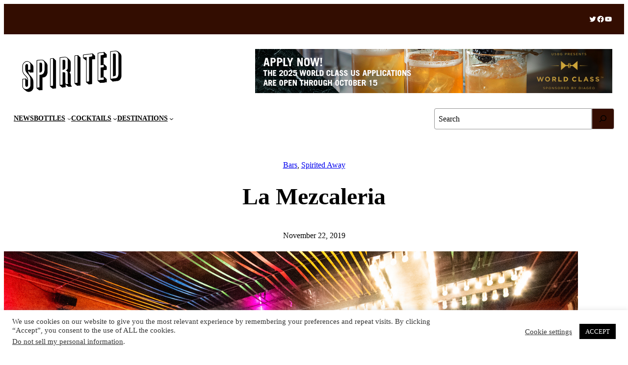

--- FILE ---
content_type: text/html; charset=UTF-8
request_url: https://www.spiriteddrinks.com/la-mezcaleria/
body_size: 30575
content:
<!DOCTYPE html>
<html lang="en-US">
<head>
	<meta charset="UTF-8" />
	<meta name="viewport" content="width=device-width, initial-scale=1" />
<meta name='robots' content='index, follow, max-image-preview:large, max-snippet:-1, max-video-preview:-1' />
	<style>img:is([sizes="auto" i], [sizes^="auto," i]) { contain-intrinsic-size: 3000px 1500px }</style>
	
	<!-- This site is optimized with the Yoast SEO plugin v26.5 - https://yoast.com/wordpress/plugins/seo/ -->
	<meta name="description" content="Hidden behind the kitchen of Hotel 1K’s Peruvian restaurant, La Mezcaleria brings Mexican-inspired food and drinks to Paris’s always fashionable Le Marais." />
	<link rel="canonical" href="https://www.spiriteddrinks.com/la-mezcaleria/" />
	<meta property="og:locale" content="en_US" />
	<meta property="og:type" content="article" />
	<meta property="og:title" content="La Mezcaleria - Spirited Drinks" />
	<meta property="og:description" content="Hidden behind the kitchen of Hotel 1K’s Peruvian restaurant, La Mezcaleria brings Mexican-inspired food and drinks to Paris’s always fashionable Le Marais." />
	<meta property="og:url" content="https://www.spiriteddrinks.com/la-mezcaleria/" />
	<meta property="og:site_name" content="Spirited Drinks" />
	<meta property="article:published_time" content="2019-11-22T14:01:00+00:00" />
	<meta property="article:modified_time" content="2022-06-13T23:44:17+00:00" />
	<meta property="og:image" content="https://assets.spiriteddrinks.com/2019/11/La-Mezcaleria-interior.jpg" />
	<meta property="og:image:width" content="1425" />
	<meta property="og:image:height" content="802" />
	<meta property="og:image:type" content="image/jpeg" />
	<meta name="author" content="Christopher Friedmann" />
	<meta name="twitter:card" content="summary_large_image" />
	<meta name="twitter:label1" content="Written by" />
	<meta name="twitter:data1" content="Christopher Friedmann" />
	<meta name="twitter:label2" content="Est. reading time" />
	<meta name="twitter:data2" content="2 minutes" />
	<script data-jetpack-boost="ignore" type="application/ld+json" class="yoast-schema-graph">{"@context":"https://schema.org","@graph":[{"@type":"Article","@id":"https://www.spiriteddrinks.com/la-mezcaleria/#article","isPartOf":{"@id":"https://www.spiriteddrinks.com/la-mezcaleria/"},"author":{"name":"Christopher Friedmann","@id":"https://www.spiriteddrinks.com/#/schema/person/98d9ddad1b8131a149748ce67abee80e"},"headline":"La Mezcaleria","datePublished":"2019-11-22T14:01:00+00:00","dateModified":"2022-06-13T23:44:17+00:00","mainEntityOfPage":{"@id":"https://www.spiriteddrinks.com/la-mezcaleria/"},"wordCount":317,"commentCount":0,"publisher":{"@id":"https://www.spiriteddrinks.com/#organization"},"image":{"@id":"https://www.spiriteddrinks.com/la-mezcaleria/#primaryimage"},"thumbnailUrl":"https://assets.spiriteddrinks.com/2019/11/La-Mezcaleria-interior.jpg","keywords":["La Mezcaleria","Le Marais Bars","Paris Bars"],"articleSection":["Bars","Spirited Away"],"inLanguage":"en-US","potentialAction":[{"@type":"CommentAction","name":"Comment","target":["https://www.spiriteddrinks.com/la-mezcaleria/#respond"]}]},{"@type":"WebPage","@id":"https://www.spiriteddrinks.com/la-mezcaleria/","url":"https://www.spiriteddrinks.com/la-mezcaleria/","name":"La Mezcaleria - Spirited Drinks","isPartOf":{"@id":"https://www.spiriteddrinks.com/#website"},"primaryImageOfPage":{"@id":"https://www.spiriteddrinks.com/la-mezcaleria/#primaryimage"},"image":{"@id":"https://www.spiriteddrinks.com/la-mezcaleria/#primaryimage"},"thumbnailUrl":"https://assets.spiriteddrinks.com/2019/11/La-Mezcaleria-interior.jpg","datePublished":"2019-11-22T14:01:00+00:00","dateModified":"2022-06-13T23:44:17+00:00","description":"Hidden behind the kitchen of Hotel 1K’s Peruvian restaurant, La Mezcaleria brings Mexican-inspired food and drinks to Paris’s always fashionable Le Marais.","breadcrumb":{"@id":"https://www.spiriteddrinks.com/la-mezcaleria/#breadcrumb"},"inLanguage":"en-US","potentialAction":[{"@type":"ReadAction","target":["https://www.spiriteddrinks.com/la-mezcaleria/"]}]},{"@type":"ImageObject","inLanguage":"en-US","@id":"https://www.spiriteddrinks.com/la-mezcaleria/#primaryimage","url":"https://assets.spiriteddrinks.com/2019/11/La-Mezcaleria-interior.jpg","contentUrl":"https://assets.spiriteddrinks.com/2019/11/La-Mezcaleria-interior.jpg","width":1425,"height":802,"caption":"La Mezcaleria interior"},{"@type":"BreadcrumbList","@id":"https://www.spiriteddrinks.com/la-mezcaleria/#breadcrumb","itemListElement":[{"@type":"ListItem","position":1,"name":"Home","item":"https://www.spiriteddrinks.com/"},{"@type":"ListItem","position":2,"name":"La Mezcaleria"}]},{"@type":"WebSite","@id":"https://www.spiriteddrinks.com/#website","url":"https://www.spiriteddrinks.com/","name":"Spirited Drinks","description":"The Best Bottles, Cocktails, And Bars","publisher":{"@id":"https://www.spiriteddrinks.com/#organization"},"potentialAction":[{"@type":"SearchAction","target":{"@type":"EntryPoint","urlTemplate":"https://www.spiriteddrinks.com/?s={search_term_string}"},"query-input":{"@type":"PropertyValueSpecification","valueRequired":true,"valueName":"search_term_string"}}],"inLanguage":"en-US"},{"@type":"Organization","@id":"https://www.spiriteddrinks.com/#organization","name":"Spirited Drinks","url":"https://www.spiriteddrinks.com/","logo":{"@type":"ImageObject","inLanguage":"en-US","@id":"https://www.spiriteddrinks.com/#/schema/logo/image/","url":"https://assets.spiriteddrinks.com/2022/08/logo_transparent_background.png","contentUrl":"https://assets.spiriteddrinks.com/2022/08/logo_transparent_background.png","width":3400,"height":1641,"caption":"Spirited Drinks"},"image":{"@id":"https://www.spiriteddrinks.com/#/schema/logo/image/"}},{"@type":"Person","@id":"https://www.spiriteddrinks.com/#/schema/person/98d9ddad1b8131a149748ce67abee80e","name":"Christopher Friedmann","image":{"@type":"ImageObject","inLanguage":"en-US","@id":"https://www.spiriteddrinks.com/#/schema/person/image/","url":"https://secure.gravatar.com/avatar/eb7720388adecc8cc1f2d4f643c9277bc1d455f2dfbeb9c8a3ed784f8dc92e0d?s=96&d=mm&r=g","contentUrl":"https://secure.gravatar.com/avatar/eb7720388adecc8cc1f2d4f643c9277bc1d455f2dfbeb9c8a3ed784f8dc92e0d?s=96&d=mm&r=g","caption":"Christopher Friedmann"},"url":"https://www.spiriteddrinks.com/author/christopherfriedmann/"}]}</script>
	<!-- / Yoast SEO plugin. -->


<title>La Mezcaleria - Spirited Drinks</title>
<link rel='dns-prefetch' href='//www.googletagmanager.com' />
<link rel='dns-prefetch' href='//stats.wp.com' />
<link rel='dns-prefetch' href='//pagead2.googlesyndication.com' />
<link rel='preconnect' href='//c0.wp.com' />
<link rel='stylesheet' id='all-css-54e6b5d7a3f6edcb4f235819643dbd23' href='https://www.spiriteddrinks.com/wp-content/boost-cache/static/04c74ad510.min.css' type='text/css' media='all' />
<style id='wp-block-navigation-inline-css'>
@media only screen and (max-width: 781px) {
				.is-style-ona-tablet-justify-center {
					justify-content: center !important;
					align-items: center !important;
					--navigation-layout-justify: center !important;
					--navigation-layout-align: center !important;
					--navigation-layout-justification-setting: center !important;
				}
			}
@media only screen and (max-width: 781px) {
				.is-style-ona-tablet-justify-end {
					justify-content: flex-end !important;
					align-items: flex-end !important;
					--navigation-layout-justify: flex-end !important;
					--navigation-layout-align: flex-end !important;
					--navigation-layout-justification-setting: flex-end !important;
				}
			}
@media only screen and (max-width: 781px) {
				.is-style-ona-tablet-justify-start {
					justify-content: flex-start !important;
					align-items: flex-start !important;
					--navigation-layout-justify: flex-start !important;
					--navigation-layout-align: flex-start !important;
					--navigation-layout-justification-setting: flex-start !important;
				}
			}
</style>
<style id='ona-style-inline-css'>


		@font-face{
			font-family: 'Bestermind';
			font-weight: 400;
			font-style: normal;
			font-stretch: normal;
			font-display: swap;
			src: url('https://www.spiriteddrinks.com/wp-content/themes/ona-pro/assets/fonts/bestermind/BestermindRegular.woff') format('woff');
		}

		
</style>
<style id='wp-block-column-inline-css'>
@media only screen and (min-width: 782px) {
			div.is-style-ona-negative-offset-left {
				margin-left: -100px !important;
				z-index: 1;
			}
		}
@media only screen and (min-width: 782px) {
			div.is-style-ona-negative-offset-right {
				margin-right: -100px !important;
				z-index: 1;
			}
		}
@media only screen and (min-width: 782px) {
			div.is-style-ona-negative-offset-bottom {
				margin-bottom: -100px;
				margin-block-end: -100px !important;
				z-index: 1;
			}
		}
@media only screen and (min-width: 782px) {
			div.is-style-ona-negative-offset-top {
				margin-top: -100px !important;
				margin-block-start: -100px !important;
				z-index: 1;
			}
		}
@media only screen and (min-width: 782px) {
			div.is-style-ona-shift-right {
				margin-left: 100px !important;
				margin-right: -100px !important;
				z-index: 1;
			}
		}
@media only screen and (min-width: 782px) {
			div.is-style-ona-shift-left {
				margin-right: 100px !important;
				margin-left: -100px !important;
				z-index: 1;
			}
		}
@media only screen and (max-width: 781px) { display: none; }
@media only screen and (max-width: 599px) { display: none; }

				.is-style-ona-position-fixed {
					--wp-admin--admin-bar--position-offset: var(--wp-admin--admin-bar--height, 0px);
					top: calc(0px + var(--wp-admin--admin-bar--position-offset, 0px));
					position: fixed;
					width: 100%;
					z-index: 10;
				}
</style>
<style id='wp-block-columns-inline-css'>
.wp-block-columns{align-items:normal!important;box-sizing:border-box;display:flex;flex-wrap:wrap!important}@media (min-width:782px){.wp-block-columns{flex-wrap:nowrap!important}}.wp-block-columns.are-vertically-aligned-top{align-items:flex-start}.wp-block-columns.are-vertically-aligned-center{align-items:center}.wp-block-columns.are-vertically-aligned-bottom{align-items:flex-end}@media (max-width:781px){.wp-block-columns:not(.is-not-stacked-on-mobile)>.wp-block-column{flex-basis:100%!important}}@media (min-width:782px){.wp-block-columns:not(.is-not-stacked-on-mobile)>.wp-block-column{flex-basis:0;flex-grow:1}.wp-block-columns:not(.is-not-stacked-on-mobile)>.wp-block-column[style*=flex-basis]{flex-grow:0}}.wp-block-columns.is-not-stacked-on-mobile{flex-wrap:nowrap!important}.wp-block-columns.is-not-stacked-on-mobile>.wp-block-column{flex-basis:0;flex-grow:1}.wp-block-columns.is-not-stacked-on-mobile>.wp-block-column[style*=flex-basis]{flex-grow:0}:where(.wp-block-columns){margin-bottom:1.75em}:where(.wp-block-columns.has-background){padding:1.25em 2.375em}.wp-block-column{flex-grow:1;min-width:0;overflow-wrap:break-word;word-break:break-word}.wp-block-column.is-vertically-aligned-top{align-self:flex-start}.wp-block-column.is-vertically-aligned-center{align-self:center}.wp-block-column.is-vertically-aligned-bottom{align-self:flex-end}.wp-block-column.is-vertically-aligned-stretch{align-self:stretch}.wp-block-column.is-vertically-aligned-bottom,.wp-block-column.is-vertically-aligned-center,.wp-block-column.is-vertically-aligned-top{width:100%}
</style>
<style id='wp-block-group-inline-css'>
.wp-block-group{box-sizing:border-box}:where(.wp-block-group.wp-block-group-is-layout-constrained){position:relative}
@media only screen and (min-width: 782px) {
			div.is-style-ona-negative-offset-left {
				margin-left: -100px !important;
				z-index: 1;
			}
		}
@media only screen and (min-width: 782px) {
			div.is-style-ona-negative-offset-bottom {
				margin-bottom: -100px;
				margin-block-end: -100px !important;
				z-index: 1;
			}
		}
@media only screen and (min-width: 782px) {
			div.is-style-ona-negative-offset-top {
				margin-top: -100px !important;
				margin-block-start: -100px !important;
				z-index: 1;
			}
		}
@media only screen and (min-width: 782px) {
			div.is-style-ona-shift-right {
				margin-left: 100px !important;
				margin-right: -100px !important;
				z-index: 1;
			}
		}
@media only screen and (min-width: 782px) {
			div.is-style-ona-shift-left {
				margin-right: 100px !important;
				margin-left: -100px !important;
				z-index: 1;
			}
		}
@media only screen and (max-width: 781px) { display: none; }
@media only screen and (max-width: 599px) { display: none; }

				.is-style-ona-position-fixed {
					--wp-admin--admin-bar--position-offset: var(--wp-admin--admin-bar--height, 0px);
					top: calc(0px + var(--wp-admin--admin-bar--position-offset, 0px));
					position: fixed;
					width: 100%;
					z-index: 10;
				}
</style>
<style id='wp-block-group-theme-inline-css'>
:where(.wp-block-group.has-background){padding:1.25em 2.375em}
</style>
<style id='wp-block-site-logo-inline-css'>
.wp-block-site-logo{box-sizing:border-box;line-height:0}.wp-block-site-logo a{display:inline-block;line-height:0}.wp-block-site-logo.is-default-size img{height:auto;width:120px}.wp-block-site-logo img{height:auto;max-width:100%}.wp-block-site-logo a,.wp-block-site-logo img{border-radius:inherit}.wp-block-site-logo.aligncenter{margin-left:auto;margin-right:auto;text-align:center}:root :where(.wp-block-site-logo.is-style-rounded){border-radius:9999px}
</style>
<style id='wp-block-image-theme-inline-css'>
:root :where(.wp-block-image figcaption){color:#555;font-size:13px;text-align:center}.is-dark-theme :root :where(.wp-block-image figcaption){color:#ffffffa6}.wp-block-image{margin:0 0 1em}
</style>
<style id='wp-block-navigation-link-inline-css'>
.wp-block-navigation .wp-block-navigation-item__label{overflow-wrap:break-word}.wp-block-navigation .wp-block-navigation-item__description{display:none}.link-ui-tools{border-top:1px solid #f0f0f0;padding:8px}.link-ui-block-inserter{padding-top:8px}.link-ui-block-inserter__back{margin-left:8px;text-transform:uppercase}
</style>
<style id='wp-block-navigation-submenu-inline-css'>
@media only screen and (min-width: 782px) {
				.is-style-ona-megamenu .wp-block-navigation__submenu-container {
					display: grid!important;
					grid-template-columns: repeat(2,minmax(0,1fr));
					min-width: 400px!important;
				}
			}
</style>
<style id='wp-block-search-inline-css'>
.wp-block-search__button{margin-left:10px;word-break:normal}.wp-block-search__button.has-icon{line-height:0}.wp-block-search__button svg{height:1.25em;min-height:24px;min-width:24px;width:1.25em;fill:currentColor;vertical-align:text-bottom}:where(.wp-block-search__button){border:1px solid #ccc;padding:6px 10px}.wp-block-search__inside-wrapper{display:flex;flex:auto;flex-wrap:nowrap;max-width:100%}.wp-block-search__label{width:100%}.wp-block-search__input{appearance:none;border:1px solid #949494;flex-grow:1;margin-left:0;margin-right:0;min-width:3rem;padding:8px;text-decoration:unset!important}.wp-block-search.wp-block-search__button-only .wp-block-search__button{box-sizing:border-box;display:flex;flex-shrink:0;justify-content:center;margin-left:0;max-width:100%}.wp-block-search.wp-block-search__button-only .wp-block-search__inside-wrapper{min-width:0!important;transition-property:width}.wp-block-search.wp-block-search__button-only .wp-block-search__input{flex-basis:100%;transition-duration:.3s}.wp-block-search.wp-block-search__button-only.wp-block-search__searchfield-hidden,.wp-block-search.wp-block-search__button-only.wp-block-search__searchfield-hidden .wp-block-search__inside-wrapper{overflow:hidden}.wp-block-search.wp-block-search__button-only.wp-block-search__searchfield-hidden .wp-block-search__input{border-left-width:0!important;border-right-width:0!important;flex-basis:0;flex-grow:0;margin:0;min-width:0!important;padding-left:0!important;padding-right:0!important;width:0!important}:where(.wp-block-search__input){font-family:inherit;font-size:inherit;font-style:inherit;font-weight:inherit;letter-spacing:inherit;line-height:inherit;text-transform:inherit}:where(.wp-block-search__button-inside .wp-block-search__inside-wrapper){border:1px solid #949494;box-sizing:border-box;padding:4px}:where(.wp-block-search__button-inside .wp-block-search__inside-wrapper) .wp-block-search__input{border:none;border-radius:0;padding:0 4px}:where(.wp-block-search__button-inside .wp-block-search__inside-wrapper) .wp-block-search__input:focus{outline:none}:where(.wp-block-search__button-inside .wp-block-search__inside-wrapper) :where(.wp-block-search__button){padding:4px 8px}.wp-block-search.aligncenter .wp-block-search__inside-wrapper{margin:auto}.wp-block[data-align=right] .wp-block-search.wp-block-search__button-only .wp-block-search__inside-wrapper{float:right}
.is-style-ona-search-button-no-space .wp-block-search__button {
				border-top-left-radius: 0 !important;
				border-bottom-left-radius: 0 !important;
				margin: 0 !important;
			}
			
			.is-style-ona-search-button-no-space .wp-block-search__input {
				border-top-right-radius: 0 !important;
				border-bottom-right-radius: 0 !important;
			}
</style>
<style id='wp-block-search-theme-inline-css'>
.wp-block-search .wp-block-search__label{font-weight:700}.wp-block-search__button{border:1px solid #ccc;padding:.375em .625em}
</style>
<style id='wp-block-template-part-theme-inline-css'>
:root :where(.wp-block-template-part.has-background){margin-bottom:0;margin-top:0;padding:1.25em 2.375em}
</style>
<style id='wp-block-post-terms-inline-css'>
.wp-block-post-terms{box-sizing:border-box}.wp-block-post-terms .wp-block-post-terms__separator{white-space:pre-wrap}
.is-style-ona-post-terms-pill-shape a {
				background-color: black;
				background-image: none !important;
				padding: 4px 10px;
				border-radius: 50px;
			}
			.is-style-ona-post-terms-pill-shape a:hover {
				background-color: #222222;
			}
			
</style>
<style id='wp-block-post-title-inline-css'>
.wp-block-post-title{box-sizing:border-box;word-break:break-word}.wp-block-post-title :where(a){display:inline-block;font-family:inherit;font-size:inherit;font-style:inherit;font-weight:inherit;letter-spacing:inherit;line-height:inherit;text-decoration:inherit}
</style>
<style id='wp-block-post-date-inline-css'>
.wp-block-post-date{box-sizing:border-box}
</style>
<style id='wp-block-spacer-inline-css'>
.wp-block-spacer{clear:both}
</style>
<style id='wp-block-post-featured-image-inline-css'>
.wp-block-post-featured-image{margin-left:0;margin-right:0}.wp-block-post-featured-image a{display:block;height:100%}.wp-block-post-featured-image :where(img){box-sizing:border-box;height:auto;max-width:100%;vertical-align:bottom;width:100%}.wp-block-post-featured-image.alignfull img,.wp-block-post-featured-image.alignwide img{width:100%}.wp-block-post-featured-image .wp-block-post-featured-image__overlay.has-background-dim{background-color:#000;inset:0;position:absolute}.wp-block-post-featured-image{position:relative}.wp-block-post-featured-image .wp-block-post-featured-image__overlay.has-background-gradient{background-color:initial}.wp-block-post-featured-image .wp-block-post-featured-image__overlay.has-background-dim-0{opacity:0}.wp-block-post-featured-image .wp-block-post-featured-image__overlay.has-background-dim-10{opacity:.1}.wp-block-post-featured-image .wp-block-post-featured-image__overlay.has-background-dim-20{opacity:.2}.wp-block-post-featured-image .wp-block-post-featured-image__overlay.has-background-dim-30{opacity:.3}.wp-block-post-featured-image .wp-block-post-featured-image__overlay.has-background-dim-40{opacity:.4}.wp-block-post-featured-image .wp-block-post-featured-image__overlay.has-background-dim-50{opacity:.5}.wp-block-post-featured-image .wp-block-post-featured-image__overlay.has-background-dim-60{opacity:.6}.wp-block-post-featured-image .wp-block-post-featured-image__overlay.has-background-dim-70{opacity:.7}.wp-block-post-featured-image .wp-block-post-featured-image__overlay.has-background-dim-80{opacity:.8}.wp-block-post-featured-image .wp-block-post-featured-image__overlay.has-background-dim-90{opacity:.9}.wp-block-post-featured-image .wp-block-post-featured-image__overlay.has-background-dim-100{opacity:1}.wp-block-post-featured-image:where(.alignleft,.alignright){width:100%}

				.is-style-ona-hover-colored-image {
					overflow: hidden;
				}
				.is-style-ona-hover-colored-image img {
					filter: grayscale(100);
					transition: transform .3s var(--ona-transition), filter 0.3s var(--ona-transition);
				}
				.is-style-ona-hover-colored-image:hover img {
					filter: none !important;
					transform: scale(1.1);
				}
</style>
<style id='wp-block-paragraph-inline-css'>
.is-small-text{font-size:.875em}.is-regular-text{font-size:1em}.is-large-text{font-size:2.25em}.is-larger-text{font-size:3em}.has-drop-cap:not(:focus):first-letter{float:left;font-size:8.4em;font-style:normal;font-weight:100;line-height:.68;margin:.05em .1em 0 0;text-transform:uppercase}body.rtl .has-drop-cap:not(:focus):first-letter{float:none;margin-left:.1em}p.has-drop-cap.has-background{overflow:hidden}:root :where(p.has-background){padding:1.25em 2.375em}:where(p.has-text-color:not(.has-link-color)) a{color:inherit}p.has-text-align-left[style*="writing-mode:vertical-lr"],p.has-text-align-right[style*="writing-mode:vertical-rl"]{rotate:180deg}
</style>
<style id='wp-block-post-content-inline-css'>
.wp-block-post-content{display:flow-root}
</style>
<style id='wp-block-post-navigation-link-inline-css'>
.wp-block-post-navigation-link .wp-block-post-navigation-link__arrow-previous{display:inline-block;margin-right:1ch}.wp-block-post-navigation-link .wp-block-post-navigation-link__arrow-previous:not(.is-arrow-chevron){transform:scaleX(1)}.wp-block-post-navigation-link .wp-block-post-navigation-link__arrow-next{display:inline-block;margin-left:1ch}.wp-block-post-navigation-link .wp-block-post-navigation-link__arrow-next:not(.is-arrow-chevron){transform:scaleX(1)}.wp-block-post-navigation-link.has-text-align-left[style*="writing-mode: vertical-lr"],.wp-block-post-navigation-link.has-text-align-right[style*="writing-mode: vertical-rl"]{rotate:180deg}
</style>
<style id='wp-block-heading-inline-css'>
h1.has-background,h2.has-background,h3.has-background,h4.has-background,h5.has-background,h6.has-background{padding:1.25em 2.375em}h1.has-text-align-left[style*=writing-mode]:where([style*=vertical-lr]),h1.has-text-align-right[style*=writing-mode]:where([style*=vertical-rl]),h2.has-text-align-left[style*=writing-mode]:where([style*=vertical-lr]),h2.has-text-align-right[style*=writing-mode]:where([style*=vertical-rl]),h3.has-text-align-left[style*=writing-mode]:where([style*=vertical-lr]),h3.has-text-align-right[style*=writing-mode]:where([style*=vertical-rl]),h4.has-text-align-left[style*=writing-mode]:where([style*=vertical-lr]),h4.has-text-align-right[style*=writing-mode]:where([style*=vertical-rl]),h5.has-text-align-left[style*=writing-mode]:where([style*=vertical-lr]),h5.has-text-align-right[style*=writing-mode]:where([style*=vertical-rl]),h6.has-text-align-left[style*=writing-mode]:where([style*=vertical-lr]),h6.has-text-align-right[style*=writing-mode]:where([style*=vertical-rl]){rotate:180deg}
.is-style-ona-alt-font { font-family: var(--wp--preset--font-family--alt); }
</style>
<style id='wp-block-post-template-inline-css'>
.wp-block-post-template{box-sizing:border-box;list-style:none;margin-bottom:0;margin-top:0;max-width:100%;padding:0}.wp-block-post-template.is-flex-container{display:flex;flex-direction:row;flex-wrap:wrap;gap:1.25em}.wp-block-post-template.is-flex-container>li{margin:0;width:100%}@media (min-width:600px){.wp-block-post-template.is-flex-container.is-flex-container.columns-2>li{width:calc(50% - .625em)}.wp-block-post-template.is-flex-container.is-flex-container.columns-3>li{width:calc(33.33333% - .83333em)}.wp-block-post-template.is-flex-container.is-flex-container.columns-4>li{width:calc(25% - .9375em)}.wp-block-post-template.is-flex-container.is-flex-container.columns-5>li{width:calc(20% - 1em)}.wp-block-post-template.is-flex-container.is-flex-container.columns-6>li{width:calc(16.66667% - 1.04167em)}}@media (max-width:600px){.wp-block-post-template-is-layout-grid.wp-block-post-template-is-layout-grid.wp-block-post-template-is-layout-grid.wp-block-post-template-is-layout-grid{grid-template-columns:1fr}}.wp-block-post-template-is-layout-constrained>li>.alignright,.wp-block-post-template-is-layout-flow>li>.alignright{float:right;margin-inline-end:0;margin-inline-start:2em}.wp-block-post-template-is-layout-constrained>li>.alignleft,.wp-block-post-template-is-layout-flow>li>.alignleft{float:left;margin-inline-end:2em;margin-inline-start:0}.wp-block-post-template-is-layout-constrained>li>.aligncenter,.wp-block-post-template-is-layout-flow>li>.aligncenter{margin-inline-end:auto;margin-inline-start:auto}
.is-style-ona-post-grid-row-gap-20 { row-gap: 20px !important; }
.is-style-ona-post-grid-row-gap-40 { row-gap: 40px !important; }

				.is-style-ona-post-grid-gap-30 {
					column-gap: 30px !important;

					@media only screen and (min-width: 782px) {
						row-gap: 30px !important;
					}					
				}			
			
.is-style-ona-post-grid-gap-40 { column-gap: 40px !important; }
.is-style-ona-post-grid-gap-64 { column-gap: 64px !important; }
</style>
<style id='wp-emoji-styles-inline-css'>

	img.wp-smiley, img.emoji {
		display: inline !important;
		border: none !important;
		box-shadow: none !important;
		height: 1em !important;
		width: 1em !important;
		margin: 0 0.07em !important;
		vertical-align: -0.1em !important;
		background: none !important;
		padding: 0 !important;
	}
</style>
<style id='wp-block-library-inline-css'>
:root{--wp-admin-theme-color:#007cba;--wp-admin-theme-color--rgb:0,124,186;--wp-admin-theme-color-darker-10:#006ba1;--wp-admin-theme-color-darker-10--rgb:0,107,161;--wp-admin-theme-color-darker-20:#005a87;--wp-admin-theme-color-darker-20--rgb:0,90,135;--wp-admin-border-width-focus:2px;--wp-block-synced-color:#7a00df;--wp-block-synced-color--rgb:122,0,223;--wp-bound-block-color:var(--wp-block-synced-color)}@media (min-resolution:192dpi){:root{--wp-admin-border-width-focus:1.5px}}.wp-element-button{cursor:pointer}:root{--wp--preset--font-size--normal:16px;--wp--preset--font-size--huge:42px}:root .has-very-light-gray-background-color{background-color:#eee}:root .has-very-dark-gray-background-color{background-color:#313131}:root .has-very-light-gray-color{color:#eee}:root .has-very-dark-gray-color{color:#313131}:root .has-vivid-green-cyan-to-vivid-cyan-blue-gradient-background{background:linear-gradient(135deg,#00d084,#0693e3)}:root .has-purple-crush-gradient-background{background:linear-gradient(135deg,#34e2e4,#4721fb 50%,#ab1dfe)}:root .has-hazy-dawn-gradient-background{background:linear-gradient(135deg,#faaca8,#dad0ec)}:root .has-subdued-olive-gradient-background{background:linear-gradient(135deg,#fafae1,#67a671)}:root .has-atomic-cream-gradient-background{background:linear-gradient(135deg,#fdd79a,#004a59)}:root .has-nightshade-gradient-background{background:linear-gradient(135deg,#330968,#31cdcf)}:root .has-midnight-gradient-background{background:linear-gradient(135deg,#020381,#2874fc)}.has-regular-font-size{font-size:1em}.has-larger-font-size{font-size:2.625em}.has-normal-font-size{font-size:var(--wp--preset--font-size--normal)}.has-huge-font-size{font-size:var(--wp--preset--font-size--huge)}.has-text-align-center{text-align:center}.has-text-align-left{text-align:left}.has-text-align-right{text-align:right}#end-resizable-editor-section{display:none}.aligncenter{clear:both}.items-justified-left{justify-content:flex-start}.items-justified-center{justify-content:center}.items-justified-right{justify-content:flex-end}.items-justified-space-between{justify-content:space-between}.screen-reader-text{border:0;clip-path:inset(50%);height:1px;margin:-1px;overflow:hidden;padding:0;position:absolute;width:1px;word-wrap:normal!important}.screen-reader-text:focus{background-color:#ddd;clip-path:none;color:#444;display:block;font-size:1em;height:auto;left:5px;line-height:normal;padding:15px 23px 14px;text-decoration:none;top:5px;width:auto;z-index:100000}html :where(.has-border-color){border-style:solid}html :where([style*=border-top-color]){border-top-style:solid}html :where([style*=border-right-color]){border-right-style:solid}html :where([style*=border-bottom-color]){border-bottom-style:solid}html :where([style*=border-left-color]){border-left-style:solid}html :where([style*=border-width]){border-style:solid}html :where([style*=border-top-width]){border-top-style:solid}html :where([style*=border-right-width]){border-right-style:solid}html :where([style*=border-bottom-width]){border-bottom-style:solid}html :where([style*=border-left-width]){border-left-style:solid}html :where(img[class*=wp-image-]){height:auto;max-width:100%}:where(figure){margin:0 0 1em}html :where(.is-position-sticky){--wp-admin--admin-bar--position-offset:var(--wp-admin--admin-bar--height,0px)}@media screen and (max-width:600px){html :where(.is-position-sticky){--wp-admin--admin-bar--position-offset:0px}}
</style>
<style id='global-styles-inline-css'>
:root{--wp--preset--aspect-ratio--square: 1;--wp--preset--aspect-ratio--4-3: 4/3;--wp--preset--aspect-ratio--3-4: 3/4;--wp--preset--aspect-ratio--3-2: 3/2;--wp--preset--aspect-ratio--2-3: 2/3;--wp--preset--aspect-ratio--16-9: 16/9;--wp--preset--aspect-ratio--9-16: 9/16;--wp--preset--color--black: #000000;--wp--preset--color--cyan-bluish-gray: #abb8c3;--wp--preset--color--white: #ffffff;--wp--preset--color--pale-pink: #f78da7;--wp--preset--color--vivid-red: #cf2e2e;--wp--preset--color--luminous-vivid-orange: #ff6900;--wp--preset--color--luminous-vivid-amber: #fcb900;--wp--preset--color--light-green-cyan: #7bdcb5;--wp--preset--color--vivid-green-cyan: #00d084;--wp--preset--color--pale-cyan-blue: #8ed1fc;--wp--preset--color--vivid-cyan-blue: #0693e3;--wp--preset--color--vivid-purple: #9b51e0;--wp--preset--color--foreground: #000000;--wp--preset--color--background: #ffffff;--wp--preset--color--light: #fefefe;--wp--preset--color--dark: #330D01;--wp--preset--color--headings: #020202;--wp--preset--color--text-regular: #606060;--wp--preset--color--text-light: #909090;--wp--preset--color--text-lighter: #D4D4D4;--wp--preset--color--background-light: #fff4e1;--wp--preset--color--primary: #fa8072;--wp--preset--color--secondary: #FDF7EC;--wp--preset--color--tertiary: #FBF1DE;--wp--preset--color--stroke: #E5E4E3;--wp--preset--gradient--vivid-cyan-blue-to-vivid-purple: linear-gradient(135deg,rgba(6,147,227,1) 0%,rgb(155,81,224) 100%);--wp--preset--gradient--light-green-cyan-to-vivid-green-cyan: linear-gradient(135deg,rgb(122,220,180) 0%,rgb(0,208,130) 100%);--wp--preset--gradient--luminous-vivid-amber-to-luminous-vivid-orange: linear-gradient(135deg,rgba(252,185,0,1) 0%,rgba(255,105,0,1) 100%);--wp--preset--gradient--luminous-vivid-orange-to-vivid-red: linear-gradient(135deg,rgba(255,105,0,1) 0%,rgb(207,46,46) 100%);--wp--preset--gradient--very-light-gray-to-cyan-bluish-gray: linear-gradient(135deg,rgb(238,238,238) 0%,rgb(169,184,195) 100%);--wp--preset--gradient--cool-to-warm-spectrum: linear-gradient(135deg,rgb(74,234,220) 0%,rgb(151,120,209) 20%,rgb(207,42,186) 40%,rgb(238,44,130) 60%,rgb(251,105,98) 80%,rgb(254,248,76) 100%);--wp--preset--gradient--blush-light-purple: linear-gradient(135deg,rgb(255,206,236) 0%,rgb(152,150,240) 100%);--wp--preset--gradient--blush-bordeaux: linear-gradient(135deg,rgb(254,205,165) 0%,rgb(254,45,45) 50%,rgb(107,0,62) 100%);--wp--preset--gradient--luminous-dusk: linear-gradient(135deg,rgb(255,203,112) 0%,rgb(199,81,192) 50%,rgb(65,88,208) 100%);--wp--preset--gradient--pale-ocean: linear-gradient(135deg,rgb(255,245,203) 0%,rgb(182,227,212) 50%,rgb(51,167,181) 100%);--wp--preset--gradient--electric-grass: linear-gradient(135deg,rgb(202,248,128) 0%,rgb(113,206,126) 100%);--wp--preset--gradient--midnight: linear-gradient(135deg,rgb(2,3,129) 0%,rgb(40,116,252) 100%);--wp--preset--gradient--vertical-background-to-background-light: linear-gradient(0deg, var(--wp--preset--color--background) 35%, var(--wp--preset--color--background-light) 35%);--wp--preset--font-size--small: 0.875rem;--wp--preset--font-size--medium: 1.5rem;--wp--preset--font-size--large: 3rem;--wp--preset--font-size--x-large: clamp(2.25rem, 5vw, 3.75rem);--wp--preset--font-size--tiny: 0.75rem;--wp--preset--font-size--base: 1rem;--wp--preset--font-size--medium-large: 2rem;--wp--preset--font-family--system-font: -apple-system,BlinkMacSystemFont,"Segoe UI",Roboto,Oxygen-Sans,Ubuntu,Cantarell,"Helvetica Neue",sans-serif;--wp--preset--font-family--base: ;--wp--preset--font-family--headings: ;--wp--preset--font-family--alt: Bestermind, sans-serif;--wp--preset--spacing--20: 0.44rem;--wp--preset--spacing--30: 0.67rem;--wp--preset--spacing--40: 1rem;--wp--preset--spacing--50: 1.5rem;--wp--preset--spacing--60: 2.25rem;--wp--preset--spacing--70: 3.38rem;--wp--preset--spacing--80: 5.06rem;--wp--preset--shadow--natural: 6px 6px 9px rgba(0, 0, 0, 0.2);--wp--preset--shadow--deep: 12px 12px 50px rgba(0, 0, 0, 0.4);--wp--preset--shadow--sharp: 6px 6px 0px rgba(0, 0, 0, 0.2);--wp--preset--shadow--outlined: 6px 6px 0px -3px rgba(255, 255, 255, 1), 6px 6px rgba(0, 0, 0, 1);--wp--preset--shadow--crisp: 6px 6px 0px rgba(0, 0, 0, 1);--wp--custom--spacing--small: max(1.25rem, 5vw);--wp--custom--spacing--medium: 4rem;--wp--custom--spacing--large: 8rem;--wp--custom--button-padding--medium: calc(1.215em + 2px) calc(1.5em + 2px);--wp--custom--border-radius: 0px;--wp--custom--typography--font-size--heading-1: 2.6rem;--wp--custom--typography--font-size--heading-2: 2.5rem;--wp--custom--typography--font-size--heading-3: 1.75rem;--wp--custom--typography--font-size--heading-4: 1.5rem;--wp--custom--typography--font-size--heading-5: 1.25rem;--wp--custom--typography--font-size--heading-6: 1.125rem;--wp--custom--typography--line-height--tiny: 1.15;--wp--custom--typography--line-height--small: 1.2;--wp--custom--typography--line-height--medium: 1.4;--wp--custom--typography--line-height--normal: 1.6;--wp--custom--typography--letter-spacing: 2px;--wp--custom--typography--font-weight: 700;}:root { --wp--style--global--content-size: 720px;--wp--style--global--wide-size: 1170px; }:where(body) { margin: 0; }.wp-site-blocks > .alignleft { float: left; margin-right: 2em; }.wp-site-blocks > .alignright { float: right; margin-left: 2em; }.wp-site-blocks > .aligncenter { justify-content: center; margin-left: auto; margin-right: auto; }:where(.wp-site-blocks) > * { margin-block-start: 1.5rem; margin-block-end: 0; }:where(.wp-site-blocks) > :first-child { margin-block-start: 0; }:where(.wp-site-blocks) > :last-child { margin-block-end: 0; }:root { --wp--style--block-gap: 1.5rem; }:root :where(.is-layout-flow) > :first-child{margin-block-start: 0;}:root :where(.is-layout-flow) > :last-child{margin-block-end: 0;}:root :where(.is-layout-flow) > *{margin-block-start: 1.5rem;margin-block-end: 0;}:root :where(.is-layout-constrained) > :first-child{margin-block-start: 0;}:root :where(.is-layout-constrained) > :last-child{margin-block-end: 0;}:root :where(.is-layout-constrained) > *{margin-block-start: 1.5rem;margin-block-end: 0;}:root :where(.is-layout-flex){gap: 1.5rem;}:root :where(.is-layout-grid){gap: 1.5rem;}.is-layout-flow > .alignleft{float: left;margin-inline-start: 0;margin-inline-end: 2em;}.is-layout-flow > .alignright{float: right;margin-inline-start: 2em;margin-inline-end: 0;}.is-layout-flow > .aligncenter{margin-left: auto !important;margin-right: auto !important;}.is-layout-constrained > .alignleft{float: left;margin-inline-start: 0;margin-inline-end: 2em;}.is-layout-constrained > .alignright{float: right;margin-inline-start: 2em;margin-inline-end: 0;}.is-layout-constrained > .aligncenter{margin-left: auto !important;margin-right: auto !important;}.is-layout-constrained > :where(:not(.alignleft):not(.alignright):not(.alignfull)){max-width: var(--wp--style--global--content-size);margin-left: auto !important;margin-right: auto !important;}.is-layout-constrained > .alignwide{max-width: var(--wp--style--global--wide-size);}body .is-layout-flex{display: flex;}.is-layout-flex{flex-wrap: wrap;align-items: center;}.is-layout-flex > :is(*, div){margin: 0;}body .is-layout-grid{display: grid;}.is-layout-grid > :is(*, div){margin: 0;}body{background-color: var(--wp--preset--color--background);color: var(--wp--preset--color--headings);font-family: var(--wp--preset--font-family--base);font-size: var(--wp--preset--font-size--base);font-style: normal;font-weight: 100;line-height: 1.6;padding-top: 0px;padding-right: 0px;padding-bottom: 0px;padding-left: 0px;}a:where(:not(.wp-element-button)){color: var(--wp--preset--color--headings);text-decoration: underline;}h1, h2, h3, h4, h5, h6{color: var(--wp--preset--color--headings);}h1{font-family: var(--wp--preset--font-family--headings);font-size: var(--wp--custom--typography--font-size--heading-1);font-weight: var(--wp--custom--typography--font-weight);line-height: var(--wp--custom--typography--line-height--tiny);}h2{font-family: var(--wp--preset--font-family--headings);font-size: var(--wp--custom--typography--font-size--heading-2);font-weight: var(--wp--custom--typography--font-weight);line-height: var(--wp--custom--typography--line-height--small);}h3{font-family: var(--wp--preset--font-family--headings);font-size: var(--wp--custom--typography--font-size--heading-3);font-weight: var(--wp--custom--typography--font-weight);line-height: var(--wp--custom--typography--line-height--tiny);}h4{font-family: var(--wp--preset--font-family--headings);font-size: var(--wp--custom--typography--font-size--heading-4);font-weight: var(--wp--custom--typography--font-weight);line-height: var(--wp--custom--typography--line-height--tiny);}h5{font-family: var(--wp--preset--font-family--headings);font-size: var(--wp--custom--typography--font-size--heading-5);font-weight: var(--wp--custom--typography--font-weight);line-height: var(--wp--custom--typography--line-height--normal);text-transform: uppercase;}h6{font-family: var(--wp--preset--font-family--headings);font-size: var(--wp--custom--typography--font-size--heading-6);font-weight: var(--wp--custom--typography--font-weight);line-height: var(--wp--custom--typography--line-height--normal);text-transform: uppercase;}:root :where(.wp-element-button, .wp-block-button__link){background-color: var(--wp--preset--color--foreground);border-radius: 0;border-width: 1px;color: var(--wp--preset--color--background);font-family: var(--wp--preset--font-family--base);font-size: var(--wp--preset--font-size--base);font-weight: 600;line-height: 1;padding: var(--wp--custom--button-padding--medium);text-decoration: none;}.has-black-color{color: var(--wp--preset--color--black) !important;}.has-cyan-bluish-gray-color{color: var(--wp--preset--color--cyan-bluish-gray) !important;}.has-white-color{color: var(--wp--preset--color--white) !important;}.has-pale-pink-color{color: var(--wp--preset--color--pale-pink) !important;}.has-vivid-red-color{color: var(--wp--preset--color--vivid-red) !important;}.has-luminous-vivid-orange-color{color: var(--wp--preset--color--luminous-vivid-orange) !important;}.has-luminous-vivid-amber-color{color: var(--wp--preset--color--luminous-vivid-amber) !important;}.has-light-green-cyan-color{color: var(--wp--preset--color--light-green-cyan) !important;}.has-vivid-green-cyan-color{color: var(--wp--preset--color--vivid-green-cyan) !important;}.has-pale-cyan-blue-color{color: var(--wp--preset--color--pale-cyan-blue) !important;}.has-vivid-cyan-blue-color{color: var(--wp--preset--color--vivid-cyan-blue) !important;}.has-vivid-purple-color{color: var(--wp--preset--color--vivid-purple) !important;}.has-foreground-color{color: var(--wp--preset--color--foreground) !important;}.has-background-color{color: var(--wp--preset--color--background) !important;}.has-light-color{color: var(--wp--preset--color--light) !important;}.has-dark-color{color: var(--wp--preset--color--dark) !important;}.has-headings-color{color: var(--wp--preset--color--headings) !important;}.has-text-regular-color{color: var(--wp--preset--color--text-regular) !important;}.has-text-light-color{color: var(--wp--preset--color--text-light) !important;}.has-text-lighter-color{color: var(--wp--preset--color--text-lighter) !important;}.has-background-light-color{color: var(--wp--preset--color--background-light) !important;}.has-primary-color{color: var(--wp--preset--color--primary) !important;}.has-secondary-color{color: var(--wp--preset--color--secondary) !important;}.has-tertiary-color{color: var(--wp--preset--color--tertiary) !important;}.has-stroke-color{color: var(--wp--preset--color--stroke) !important;}.has-black-background-color{background-color: var(--wp--preset--color--black) !important;}.has-cyan-bluish-gray-background-color{background-color: var(--wp--preset--color--cyan-bluish-gray) !important;}.has-white-background-color{background-color: var(--wp--preset--color--white) !important;}.has-pale-pink-background-color{background-color: var(--wp--preset--color--pale-pink) !important;}.has-vivid-red-background-color{background-color: var(--wp--preset--color--vivid-red) !important;}.has-luminous-vivid-orange-background-color{background-color: var(--wp--preset--color--luminous-vivid-orange) !important;}.has-luminous-vivid-amber-background-color{background-color: var(--wp--preset--color--luminous-vivid-amber) !important;}.has-light-green-cyan-background-color{background-color: var(--wp--preset--color--light-green-cyan) !important;}.has-vivid-green-cyan-background-color{background-color: var(--wp--preset--color--vivid-green-cyan) !important;}.has-pale-cyan-blue-background-color{background-color: var(--wp--preset--color--pale-cyan-blue) !important;}.has-vivid-cyan-blue-background-color{background-color: var(--wp--preset--color--vivid-cyan-blue) !important;}.has-vivid-purple-background-color{background-color: var(--wp--preset--color--vivid-purple) !important;}.has-foreground-background-color{background-color: var(--wp--preset--color--foreground) !important;}.has-background-background-color{background-color: var(--wp--preset--color--background) !important;}.has-light-background-color{background-color: var(--wp--preset--color--light) !important;}.has-dark-background-color{background-color: var(--wp--preset--color--dark) !important;}.has-headings-background-color{background-color: var(--wp--preset--color--headings) !important;}.has-text-regular-background-color{background-color: var(--wp--preset--color--text-regular) !important;}.has-text-light-background-color{background-color: var(--wp--preset--color--text-light) !important;}.has-text-lighter-background-color{background-color: var(--wp--preset--color--text-lighter) !important;}.has-background-light-background-color{background-color: var(--wp--preset--color--background-light) !important;}.has-primary-background-color{background-color: var(--wp--preset--color--primary) !important;}.has-secondary-background-color{background-color: var(--wp--preset--color--secondary) !important;}.has-tertiary-background-color{background-color: var(--wp--preset--color--tertiary) !important;}.has-stroke-background-color{background-color: var(--wp--preset--color--stroke) !important;}.has-black-border-color{border-color: var(--wp--preset--color--black) !important;}.has-cyan-bluish-gray-border-color{border-color: var(--wp--preset--color--cyan-bluish-gray) !important;}.has-white-border-color{border-color: var(--wp--preset--color--white) !important;}.has-pale-pink-border-color{border-color: var(--wp--preset--color--pale-pink) !important;}.has-vivid-red-border-color{border-color: var(--wp--preset--color--vivid-red) !important;}.has-luminous-vivid-orange-border-color{border-color: var(--wp--preset--color--luminous-vivid-orange) !important;}.has-luminous-vivid-amber-border-color{border-color: var(--wp--preset--color--luminous-vivid-amber) !important;}.has-light-green-cyan-border-color{border-color: var(--wp--preset--color--light-green-cyan) !important;}.has-vivid-green-cyan-border-color{border-color: var(--wp--preset--color--vivid-green-cyan) !important;}.has-pale-cyan-blue-border-color{border-color: var(--wp--preset--color--pale-cyan-blue) !important;}.has-vivid-cyan-blue-border-color{border-color: var(--wp--preset--color--vivid-cyan-blue) !important;}.has-vivid-purple-border-color{border-color: var(--wp--preset--color--vivid-purple) !important;}.has-foreground-border-color{border-color: var(--wp--preset--color--foreground) !important;}.has-background-border-color{border-color: var(--wp--preset--color--background) !important;}.has-light-border-color{border-color: var(--wp--preset--color--light) !important;}.has-dark-border-color{border-color: var(--wp--preset--color--dark) !important;}.has-headings-border-color{border-color: var(--wp--preset--color--headings) !important;}.has-text-regular-border-color{border-color: var(--wp--preset--color--text-regular) !important;}.has-text-light-border-color{border-color: var(--wp--preset--color--text-light) !important;}.has-text-lighter-border-color{border-color: var(--wp--preset--color--text-lighter) !important;}.has-background-light-border-color{border-color: var(--wp--preset--color--background-light) !important;}.has-primary-border-color{border-color: var(--wp--preset--color--primary) !important;}.has-secondary-border-color{border-color: var(--wp--preset--color--secondary) !important;}.has-tertiary-border-color{border-color: var(--wp--preset--color--tertiary) !important;}.has-stroke-border-color{border-color: var(--wp--preset--color--stroke) !important;}.has-vivid-cyan-blue-to-vivid-purple-gradient-background{background: var(--wp--preset--gradient--vivid-cyan-blue-to-vivid-purple) !important;}.has-light-green-cyan-to-vivid-green-cyan-gradient-background{background: var(--wp--preset--gradient--light-green-cyan-to-vivid-green-cyan) !important;}.has-luminous-vivid-amber-to-luminous-vivid-orange-gradient-background{background: var(--wp--preset--gradient--luminous-vivid-amber-to-luminous-vivid-orange) !important;}.has-luminous-vivid-orange-to-vivid-red-gradient-background{background: var(--wp--preset--gradient--luminous-vivid-orange-to-vivid-red) !important;}.has-very-light-gray-to-cyan-bluish-gray-gradient-background{background: var(--wp--preset--gradient--very-light-gray-to-cyan-bluish-gray) !important;}.has-cool-to-warm-spectrum-gradient-background{background: var(--wp--preset--gradient--cool-to-warm-spectrum) !important;}.has-blush-light-purple-gradient-background{background: var(--wp--preset--gradient--blush-light-purple) !important;}.has-blush-bordeaux-gradient-background{background: var(--wp--preset--gradient--blush-bordeaux) !important;}.has-luminous-dusk-gradient-background{background: var(--wp--preset--gradient--luminous-dusk) !important;}.has-pale-ocean-gradient-background{background: var(--wp--preset--gradient--pale-ocean) !important;}.has-electric-grass-gradient-background{background: var(--wp--preset--gradient--electric-grass) !important;}.has-midnight-gradient-background{background: var(--wp--preset--gradient--midnight) !important;}.has-vertical-background-to-background-light-gradient-background{background: var(--wp--preset--gradient--vertical-background-to-background-light) !important;}.has-small-font-size{font-size: var(--wp--preset--font-size--small) !important;}.has-medium-font-size{font-size: var(--wp--preset--font-size--medium) !important;}.has-large-font-size{font-size: var(--wp--preset--font-size--large) !important;}.has-x-large-font-size{font-size: var(--wp--preset--font-size--x-large) !important;}.has-tiny-font-size{font-size: var(--wp--preset--font-size--tiny) !important;}.has-base-font-size{font-size: var(--wp--preset--font-size--base) !important;}.has-medium-large-font-size{font-size: var(--wp--preset--font-size--medium-large) !important;}.has-system-font-font-family{font-family: var(--wp--preset--font-family--system-font) !important;}.has-base-font-family{font-family: var(--wp--preset--font-family--base) !important;}.has-headings-font-family{font-family: var(--wp--preset--font-family--headings) !important;}.has-alt-font-family{font-family: var(--wp--preset--font-family--alt) !important;}
:root :where(.wp-block-navigation){font-family: var(--wp--preset--font-family--base);}:root :where(.wp-block-navigation-is-layout-flow) > :first-child{margin-block-start: 0;}:root :where(.wp-block-navigation-is-layout-flow) > :last-child{margin-block-end: 0;}:root :where(.wp-block-navigation-is-layout-flow) > *{margin-block-start: 2rem;margin-block-end: 0;}:root :where(.wp-block-navigation-is-layout-constrained) > :first-child{margin-block-start: 0;}:root :where(.wp-block-navigation-is-layout-constrained) > :last-child{margin-block-end: 0;}:root :where(.wp-block-navigation-is-layout-constrained) > *{margin-block-start: 2rem;margin-block-end: 0;}:root :where(.wp-block-navigation-is-layout-flex){gap: 2rem;}:root :where(.wp-block-navigation-is-layout-grid){gap: 2rem;}
:root :where(p){color: var(--wp--preset--color--text-regular);font-size: 1.1rem;font-style: normal;font-weight: 500;margin-bottom: 2em;}
:root :where(.wp-block-post-date){color: var(--wp--preset--color--text-light);font-size: var(--wp--preset--font-size--small);}
:root :where(.wp-block-post-date a:where(:not(.wp-element-button))){text-decoration: none;}
:root :where(.wp-block-post-terms){font-size: var(--wp--preset--font-size--tiny);text-transform: uppercase;}
:root :where(.wp-block-post-terms a:where(:not(.wp-element-button))){color: var(--wp--preset--color--text-light);text-decoration: none;}
:root :where(.wp-block-post-title){font-family: var(--wp--preset--font-family--headings);font-size: var(--wp--preset--font-size--medium);font-weight: 600;line-height: var(--wp--custom--typography--line-height--tiny);}
:root :where(.wp-block-post-title a:where(:not(.wp-element-button))){text-decoration: none;}
:root :where(.wp-block-template-part){margin-top: 0px;margin-bottom: 0px;}
:root :where(.wp-block-social-links){font-size: 1.25rem;}
:root :where(.wp-block-heading){font-size: 28px;}
</style>
<style id='core-block-supports-inline-css'>
.wp-container-core-social-links-is-layout-78a95abd{gap:0.5em var(--wp--preset--spacing--40);justify-content:flex-end;}.wp-container-core-columns-is-layout-28f84493{flex-wrap:nowrap;}.wp-container-core-group-is-layout-a8a1d145 > :where(:not(.alignleft):not(.alignright):not(.alignfull)){max-width:1170px;margin-left:auto !important;margin-right:auto !important;}.wp-container-core-group-is-layout-a8a1d145 > .alignwide{max-width:1170px;}.wp-container-core-group-is-layout-a8a1d145 .alignfull{max-width:none;}.wp-container-core-group-is-layout-a8a1d145 > .alignfull{margin-right:calc(1.5rem * -1);margin-left:calc(1.5rem * -1);}.wp-container-core-column-is-layout-47e5a185 > *{margin-block-start:0;margin-block-end:0;}.wp-container-core-column-is-layout-47e5a185 > * + *{margin-block-start:0px;margin-block-end:0;}.wp-container-core-columns-is-layout-6a657cac{flex-wrap:nowrap;gap:1.5rem 2em;}.wp-container-core-group-is-layout-8739e429 > :where(:not(.alignleft):not(.alignright):not(.alignfull)){max-width:1170px;margin-left:auto !important;margin-right:auto !important;}.wp-container-core-group-is-layout-8739e429 > .alignwide{max-width:1170px;}.wp-container-core-group-is-layout-8739e429 .alignfull{max-width:none;}.wp-container-core-group-is-layout-8739e429 > .alignfull{margin-right:calc(var(--wp--preset--spacing--50) * -1);margin-left:calc(var(--wp--preset--spacing--50) * -1);}.wp-container-core-navigation-is-layout-20be11b6{justify-content:flex-start;}.wp-container-core-group-is-layout-06919c9b > :where(:not(.alignleft):not(.alignright):not(.alignfull)){max-width:1170px;margin-left:auto !important;margin-right:auto !important;}.wp-container-core-group-is-layout-06919c9b > .alignwide{max-width:1170px;}.wp-container-core-group-is-layout-06919c9b .alignfull{max-width:none;}.wp-container-core-group-is-layout-06919c9b > .alignfull{margin-right:calc(1.25rem * -1);margin-left:calc(1.25rem * -1);}.wp-container-core-group-is-layout-75f4e452 > :where(:not(.alignleft):not(.alignright):not(.alignfull)){max-width:1170px;margin-left:auto !important;margin-right:auto !important;}.wp-container-core-group-is-layout-75f4e452 > .alignwide{max-width:1170px;}.wp-container-core-group-is-layout-75f4e452 .alignfull{max-width:none;}.wp-container-content-30b321d2{flex-basis:88px;}.wp-elements-38f651dd3447b3264ef787ffbbb983e6 a:where(:not(.wp-element-button)){color:var(--wp--preset--color--light);}.wp-container-core-group-is-layout-fe0e2ea3 > *{margin-block-start:0;margin-block-end:0;}.wp-container-core-group-is-layout-fe0e2ea3 > * + *{margin-block-start:10px;margin-block-end:0;}.wp-container-core-group-is-layout-6a90dc5c{flex-wrap:nowrap;gap:1rem;align-items:flex-start;}.wp-container-core-post-template-is-layout-19505109{grid-template-columns:repeat(1, minmax(0, 1fr));}.wp-container-core-navigation-is-layout-98bb686d{gap:var(--wp--preset--spacing--20);flex-direction:column;align-items:flex-start;}.wp-container-core-column-is-layout-215ed0c7 > *{margin-block-start:0;margin-block-end:0;}.wp-container-core-column-is-layout-215ed0c7 > * + *{margin-block-start:1rem;margin-block-end:0;}.wp-container-core-group-is-layout-88d3f164 > :where(:not(.alignleft):not(.alignright):not(.alignfull)){max-width:1170px;margin-left:auto !important;margin-right:auto !important;}.wp-container-core-group-is-layout-88d3f164 > .alignwide{max-width:1170px;}.wp-container-core-group-is-layout-88d3f164 .alignfull{max-width:none;}.wp-elements-91e3f3a0752be2afd552f55af1deaddb a:where(:not(.wp-element-button)){color:var(--wp--preset--color--text-light);}.wp-container-core-navigation-is-layout-7a92790e{gap:24px;}.wp-container-core-column-is-layout-8a368f38 > *{margin-block-start:0;margin-block-end:0;}.wp-container-core-column-is-layout-8a368f38 > * + *{margin-block-start:0;margin-block-end:0;}.wp-container-core-social-links-is-layout-9e7ef69e{gap:16px;justify-content:flex-end;}.wp-container-core-columns-is-layout-6d6ead70{flex-wrap:nowrap;gap:10px;}.wp-container-core-group-is-layout-05539529 > :where(:not(.alignleft):not(.alignright):not(.alignfull)){max-width:1170px;margin-left:auto !important;margin-right:auto !important;}.wp-container-core-group-is-layout-05539529 > .alignwide{max-width:1170px;}.wp-container-core-group-is-layout-05539529 .alignfull{max-width:none;}
</style>
<style id='wp-block-template-skip-link-inline-css'>

		.skip-link.screen-reader-text {
			border: 0;
			clip-path: inset(50%);
			height: 1px;
			margin: -1px;
			overflow: hidden;
			padding: 0;
			position: absolute !important;
			width: 1px;
			word-wrap: normal !important;
		}

		.skip-link.screen-reader-text:focus {
			background-color: #eee;
			clip-path: none;
			color: #444;
			display: block;
			font-size: 1em;
			height: auto;
			left: 5px;
			line-height: normal;
			padding: 15px 23px 14px;
			text-decoration: none;
			top: 5px;
			width: auto;
			z-index: 100000;
		}
</style>






<!-- Google tag (gtag.js) snippet added by Site Kit -->
<!-- Google Analytics snippet added by Site Kit -->




<link rel="https://api.w.org/" href="https://www.spiriteddrinks.com/wp-json/" /><link rel="alternate" title="JSON" type="application/json" href="https://www.spiriteddrinks.com/wp-json/wp/v2/posts/895" /><link rel="alternate" title="oEmbed (JSON)" type="application/json+oembed" href="https://www.spiriteddrinks.com/wp-json/oembed/1.0/embed?url=https%3A%2F%2Fwww.spiriteddrinks.com%2Fla-mezcaleria%2F" />
<link rel="alternate" title="oEmbed (XML)" type="text/xml+oembed" href="https://www.spiriteddrinks.com/wp-json/oembed/1.0/embed?url=https%3A%2F%2Fwww.spiriteddrinks.com%2Fla-mezcaleria%2F&#038;format=xml" />

		<!-- GA Google Analytics @ https://m0n.co/ga -->
		

	<meta name="generator" content="Site Kit by Google 1.167.0" />	<style>img#wpstats{display:none}</style>
		<script data-jetpack-boost="ignore" type="importmap" id="wp-importmap">
{"imports":{"@wordpress\/interactivity":"https:\/\/www.spiriteddrinks.com\/wp-includes\/js\/dist\/script-modules\/interactivity\/index.min.js?ver=55aebb6e0a16726baffb"}}
</script>

<link rel="modulepreload" href="https://www.spiriteddrinks.com/wp-includes/js/dist/script-modules/interactivity/index.min.js?ver=55aebb6e0a16726baffb" id="@wordpress/interactivity-js-modulepreload">			<link rel="preload" href="https://www.spiriteddrinks.com/wp-content/plugins/wordpress-popup/assets/hustle-ui/fonts/hustle-icons-font.woff2" as="font" type="font/woff2" crossorigin>
		
<!-- Google AdSense meta tags added by Site Kit -->
<meta name="google-adsense-platform-account" content="ca-host-pub-2644536267352236">
<meta name="google-adsense-platform-domain" content="sitekit.withgoogle.com">
<!-- End Google AdSense meta tags added by Site Kit -->
<style id="hustle-module-5-0-styles" class="hustle-module-styles hustle-module-styles-5">@media screen and (min-width: 783px) {.hustle-ui:not(.hustle-size--small).module_id_5 .hustle-popup-content {max-width: 800px;max-height: none;max-height: unset;overflow-y: initial;}}@media screen and (min-width: 783px) { .hustle-layout {max-height: none;max-height: unset;}} .hustle-ui.module_id_5  {padding-right: 15px;padding-left: 15px;}.hustle-ui.module_id_5  .hustle-popup-content .hustle-info,.hustle-ui.module_id_5  .hustle-popup-content .hustle-optin {padding-top: 0px;padding-bottom: 0px;}@media screen and (min-width: 783px) {.hustle-ui:not(.hustle-size--small).module_id_5  {padding-right: 15px;padding-left: 15px;}.hustle-ui:not(.hustle-size--small).module_id_5  .hustle-popup-content .hustle-info,.hustle-ui:not(.hustle-size--small).module_id_5  .hustle-popup-content .hustle-optin {padding-top: 0px;padding-bottom: 0px;}} .hustle-ui.module_id_5 .hustle-layout .hustle-layout-body {margin: 0px 0px 0px 0px;padding: 60px 40px 60px 40px;border-width: 0px 0px 0px 0px;border-style: solid;border-color: rgba(0,0,0,0);border-radius: 0px 0px 0px 0px;overflow: hidden;background-color: #ffffff;-moz-box-shadow: 0px 0px 0px 0px #ffffff;-webkit-box-shadow: 0px 0px 0px 0px #ffffff;box-shadow: 0px 0px 0px 0px #ffffff;background-image: url(https://spiriteddrinks.com/wp-content/uploads/2022/09/elliott-blair-V12QmVEMXlU-unsplash.jpg);background-repeat: no-repeat;background-size: cover;background-position: left center;background-clip: padding-box;}@media screen and (min-width: 783px) {.hustle-ui:not(.hustle-size--small).module_id_5 .hustle-layout .hustle-layout-body {margin: 0px 0px 0px 0px;padding: 12.5% 6.2% 12.5% 47.7%;border-width: 0px 0px 0px 0px;border-style: solid;border-radius: 0px 0px 0px 0px;-moz-box-shadow: -15px 15px 0px 0px #ffffff;-webkit-box-shadow: -15px 15px 0px 0px #ffffff;box-shadow: -15px 15px 0px 0px #ffffff;background-repeat: no-repeat;background-size: cover;background-position: center center;}} .hustle-ui.module_id_5 .hustle-layout .hustle-layout-content {padding: 0px 0px 0px 0px;border-width: 0px 0px 0px 0px;border-style: solid;border-radius: 0px 0px 0px 0px;border-color: rgba(0,0,0,0);background-color: rgba(0,0,0,0);-moz-box-shadow: 0px 0px 0px 0px rgba(0,0,0,0);-webkit-box-shadow: 0px 0px 0px 0px rgba(0,0,0,0);box-shadow: 0px 0px 0px 0px rgba(0,0,0,0);}.hustle-ui.module_id_5 .hustle-main-wrapper {position: relative;padding:32px 0 0;}@media screen and (min-width: 783px) {.hustle-ui:not(.hustle-size--small).module_id_5 .hustle-layout .hustle-layout-content {padding: 0px 0px 0px 0px;border-width: 0px 0px 0px 0px;border-style: solid;border-radius: 0px 0px 0px 0px;-moz-box-shadow: 0px 0px 0px 0px rgba(0,0,0,0);-webkit-box-shadow: 0px 0px 0px 0px rgba(0,0,0,0);box-shadow: 0px 0px 0px 0px rgba(0,0,0,0);}}@media screen and (min-width: 783px) {.hustle-ui:not(.hustle-size--small).module_id_5 .hustle-main-wrapper {padding:32px 0 0;}}  .hustle-ui.module_id_5 .hustle-layout .hustle-content {margin: 0px 0px 0px 0px;padding: 0px 0px 15px 0px;border-width: 0px 0px 0px 0px;border-style: solid;border-radius: 0px 0px 0px 0px;border-color: rgba(255,255,255,0.5);background-color: rgba(0,0,0,0);-moz-box-shadow: 0px 0px 0px 0px rgba(0,0,0,0);-webkit-box-shadow: 0px 0px 0px 0px rgba(0,0,0,0);box-shadow: 0px 0px 0px 0px rgba(0,0,0,0);}.hustle-ui.module_id_5 .hustle-layout .hustle-content .hustle-content-wrap {padding: 0px 0 15px 0;}@media screen and (min-width: 783px) {.hustle-ui:not(.hustle-size--small).module_id_5 .hustle-layout .hustle-content {margin: 0px 0px 0px 0px;padding: 2% 0% 5% 13.5%;border-width: 0px 0px 0px 1px;border-style: solid;border-radius: 0px 0px 0px 0px;-moz-box-shadow: 0px 0px 0px 0px rgba(0,0,0,0);-webkit-box-shadow: 0px 0px 0px 0px rgba(0,0,0,0);box-shadow: 0px 0px 0px 0px rgba(0,0,0,0);}.hustle-ui:not(.hustle-size--small).module_id_5 .hustle-layout .hustle-content .hustle-content-wrap {padding: 2% 0 5% 0;}} .hustle-ui.module_id_5 .hustle-layout .hustle-title {display: block;margin: 0px 0px 7px 0px;padding: 0px 0px 0px 0px;border-width: 0px 0px 0px 0px;border-style: solid;border-color: rgba(0,0,0,0);border-radius: 0px 0px 0px 0px;background-color: rgba(0,0,0,0);box-shadow: 0px 0px 0px 0px rgba(0,0,0,0);-moz-box-shadow: 0px 0px 0px 0px rgba(0,0,0,0);-webkit-box-shadow: 0px 0px 0px 0px rgba(0,0,0,0);color: #FFFFFF;font: 700 20px/27px Titillium Web;font-style: normal;letter-spacing: 0px;text-transform: none;text-decoration: none;text-align: left;}@media screen and (min-width: 783px) {.hustle-ui:not(.hustle-size--small).module_id_5 .hustle-layout .hustle-title {margin: 0px 0px 7px 0px;padding: 0px 0px 0px 0px;border-width: 0px 0px 0px 0px;border-style: solid;border-radius: 0px 0px 0px 0px;box-shadow: 0px 0px 0px 0px rgba(0,0,0,0);-moz-box-shadow: 0px 0px 0px 0px rgba(0,0,0,0);-webkit-box-shadow: 0px 0px 0px 0px rgba(0,0,0,0);font: 600 14px/21px Titillium Web;font-style: normal;letter-spacing: 2.5px;text-transform: uppercase;text-decoration: none;text-align: left;}} .hustle-ui.module_id_5 .hustle-layout .hustle-subtitle {display: block;margin: 0px 0px 0px 0px;padding: 0px 0px 0px 0px;border-width: 0px 0px 0px 0px;border-style: solid;border-color: rgba(0,0,0,0);border-radius: 0px 0px 0px 0px;background-color: rgba(0,0,0,0);box-shadow: 0px 0px 0px 0px rgba(0,0,0,0);-moz-box-shadow: 0px 0px 0px 0px rgba(0,0,0,0);-webkit-box-shadow: 0px 0px 0px 0px rgba(0,0,0,0);color: #FFFFFF;font: 700 14px/18px Titillium Web;font-style: normal;letter-spacing: 0px;text-transform: none;text-decoration: none;text-align: left;}@media screen and (min-width: 783px) {.hustle-ui:not(.hustle-size--small).module_id_5 .hustle-layout .hustle-subtitle {margin: 0px 0px 0px 0px;padding: 0px 0px 0px 0px;border-width: 0px 0px 0px 0px;border-style: solid;border-radius: 0px 0px 0px 0px;box-shadow: 0px 0px 0px 0px rgba(0,0,0,0);-moz-box-shadow: 0px 0px 0px 0px rgba(0,0,0,0);-webkit-box-shadow: 0px 0px 0px 0px rgba(0,0,0,0);font: 700 38px/46px Titillium Web;font-style: normal;letter-spacing: -0.73px;text-transform: none;text-decoration: none;text-align: left;}} .hustle-ui.module_id_5 .hustle-layout .hustle-group-content {margin: 10px 0px 10px 0px;padding: 0px 0px 0px 0px;border-color: rgba(0,0,0,0);border-width: 0px 0px 0px 0px;border-style: solid;color: #ffffff;}.hustle-ui.module_id_5 .hustle-layout .hustle-group-content b,.hustle-ui.module_id_5 .hustle-layout .hustle-group-content strong {font-weight: bold;}.hustle-ui.module_id_5 .hustle-layout .hustle-group-content a,.hustle-ui.module_id_5 .hustle-layout .hustle-group-content a:visited {color: #38C5B5;}.hustle-ui.module_id_5 .hustle-layout .hustle-group-content a:hover {color: #2DA194;}.hustle-ui.module_id_5 .hustle-layout .hustle-group-content a:focus,.hustle-ui.module_id_5 .hustle-layout .hustle-group-content a:active {color: #2DA194;}@media screen and (min-width: 783px) {.hustle-ui:not(.hustle-size--small).module_id_5 .hustle-layout .hustle-group-content {margin: 20px 0px 0px 0px;padding: 0px 0px 0px 0px;border-width: 0px 0px 0px 0px;border-style: solid;}}.hustle-ui.module_id_5 .hustle-layout .hustle-group-content {color: #ffffff;font-size: 14px;line-height: 1.45em;font-family: Titillium Web;}@media screen and (min-width: 783px) {.hustle-ui:not(.hustle-size--small).module_id_5 .hustle-layout .hustle-group-content {font-size: 16px;line-height: 26px;}}.hustle-ui.module_id_5 .hustle-layout .hustle-group-content p:not([class*="forminator-"]) {margin: 0 0 10px;color: #ffffff;font: 400 14px/1.45em Titillium Web;font-style: normal;letter-spacing: 0px;text-transform: none;text-decoration: none;}.hustle-ui.module_id_5 .hustle-layout .hustle-group-content p:not([class*="forminator-"]):last-child {margin-bottom: 0;}@media screen and (min-width: 783px) {.hustle-ui:not(.hustle-size--small).module_id_5 .hustle-layout .hustle-group-content p:not([class*="forminator-"]) {margin: 0 0 10px;font: normal 16px/26px Titillium Web;font-style: normal;letter-spacing: -0.25px;text-transform: none;text-decoration: none;}.hustle-ui:not(.hustle-size--small).module_id_5 .hustle-layout .hustle-group-content p:not([class*="forminator-"]):last-child {margin-bottom: 0;}}.hustle-ui.module_id_5 .hustle-layout .hustle-group-content h1:not([class*="forminator-"]) {margin: 0 0 10px;color: #ffffff;font: 700 28px/1.4em Open Sans;font-style: normal;letter-spacing: 0px;text-transform: none;text-decoration: none;}.hustle-ui.module_id_5 .hustle-layout .hustle-group-content h1:not([class*="forminator-"]):last-child {margin-bottom: 0;}@media screen and (min-width: 783px) {.hustle-ui:not(.hustle-size--small).module_id_5 .hustle-layout .hustle-group-content h1:not([class*="forminator-"]) {margin: 0 0 10px;font: 700 28px/1.4em Open Sans;font-style: normal;letter-spacing: 0px;text-transform: none;text-decoration: none;}.hustle-ui:not(.hustle-size--small).module_id_5 .hustle-layout .hustle-group-content h1:not([class*="forminator-"]):last-child {margin-bottom: 0;}}.hustle-ui.module_id_5 .hustle-layout .hustle-group-content h2:not([class*="forminator-"]) {margin: 0 0 10px;color: #ffffff;font-size: 22px;line-height: 1.4em;font-weight: 700;font-style: normal;letter-spacing: 0px;text-transform: none;text-decoration: none;}.hustle-ui.module_id_5 .hustle-layout .hustle-group-content h2:not([class*="forminator-"]):last-child {margin-bottom: 0;}@media screen and (min-width: 783px) {.hustle-ui:not(.hustle-size--small).module_id_5 .hustle-layout .hustle-group-content h2:not([class*="forminator-"]) {margin: 0 0 10px;font-size: 22px;line-height: 1.4em;font-weight: 700;font-style: normal;letter-spacing: 0px;text-transform: none;text-decoration: none;}.hustle-ui:not(.hustle-size--small).module_id_5 .hustle-layout .hustle-group-content h2:not([class*="forminator-"]):last-child {margin-bottom: 0;}}.hustle-ui.module_id_5 .hustle-layout .hustle-group-content h3:not([class*="forminator-"]) {margin: 0 0 10px;color: #ffffff;font: 700 18px/1.4em Open Sans;font-style: normal;letter-spacing: 0px;text-transform: none;text-decoration: none;}.hustle-ui.module_id_5 .hustle-layout .hustle-group-content h3:not([class*="forminator-"]):last-child {margin-bottom: 0;}@media screen and (min-width: 783px) {.hustle-ui:not(.hustle-size--small).module_id_5 .hustle-layout .hustle-group-content h3:not([class*="forminator-"]) {margin: 0 0 10px;font: 700 18px/1.4em Open Sans;font-style: normal;letter-spacing: 0px;text-transform: none;text-decoration: none;}.hustle-ui:not(.hustle-size--small).module_id_5 .hustle-layout .hustle-group-content h3:not([class*="forminator-"]):last-child {margin-bottom: 0;}}.hustle-ui.module_id_5 .hustle-layout .hustle-group-content h4:not([class*="forminator-"]) {margin: 0 0 10px;color: #ffffff;font: 700 16px/1.4em Open Sans;font-style: normal;letter-spacing: 0px;text-transform: none;text-decoration: none;}.hustle-ui.module_id_5 .hustle-layout .hustle-group-content h4:not([class*="forminator-"]):last-child {margin-bottom: 0;}@media screen and (min-width: 783px) {.hustle-ui:not(.hustle-size--small).module_id_5 .hustle-layout .hustle-group-content h4:not([class*="forminator-"]) {margin: 0 0 10px;font: 700 16px/1.4em Open Sans;font-style: normal;letter-spacing: 0px;text-transform: none;text-decoration: none;}.hustle-ui:not(.hustle-size--small).module_id_5 .hustle-layout .hustle-group-content h4:not([class*="forminator-"]):last-child {margin-bottom: 0;}}.hustle-ui.module_id_5 .hustle-layout .hustle-group-content h5:not([class*="forminator-"]) {margin: 0 0 10px;color: #ffffff;font: 700 14px/1.4em Open Sans;font-style: normal;letter-spacing: 0px;text-transform: none;text-decoration: none;}.hustle-ui.module_id_5 .hustle-layout .hustle-group-content h5:not([class*="forminator-"]):last-child {margin-bottom: 0;}@media screen and (min-width: 783px) {.hustle-ui:not(.hustle-size--small).module_id_5 .hustle-layout .hustle-group-content h5:not([class*="forminator-"]) {margin: 0 0 10px;font: 700 14px/1.4em Open Sans;font-style: normal;letter-spacing: 0px;text-transform: none;text-decoration: none;}.hustle-ui:not(.hustle-size--small).module_id_5 .hustle-layout .hustle-group-content h5:not([class*="forminator-"]):last-child {margin-bottom: 0;}}.hustle-ui.module_id_5 .hustle-layout .hustle-group-content h6:not([class*="forminator-"]) {margin: 0 0 10px;color: #ffffff;font: 700 12px/1.4em Open Sans;font-style: normal;letter-spacing: 0px;text-transform: uppercase;text-decoration: none;}.hustle-ui.module_id_5 .hustle-layout .hustle-group-content h6:not([class*="forminator-"]):last-child {margin-bottom: 0;}@media screen and (min-width: 783px) {.hustle-ui:not(.hustle-size--small).module_id_5 .hustle-layout .hustle-group-content h6:not([class*="forminator-"]) {margin: 0 0 10px;font: 700 12px/1.4em Open Sans;font-style: normal;letter-spacing: 0px;text-transform: uppercase;text-decoration: none;}.hustle-ui:not(.hustle-size--small).module_id_5 .hustle-layout .hustle-group-content h6:not([class*="forminator-"]):last-child {margin-bottom: 0;}}.hustle-ui.module_id_5 .hustle-layout .hustle-group-content ol:not([class*="forminator-"]),.hustle-ui.module_id_5 .hustle-layout .hustle-group-content ul:not([class*="forminator-"]) {margin: 0 0 10px;}.hustle-ui.module_id_5 .hustle-layout .hustle-group-content ol:not([class*="forminator-"]):last-child,.hustle-ui.module_id_5 .hustle-layout .hustle-group-content ul:not([class*="forminator-"]):last-child {margin-bottom: 0;}.hustle-ui.module_id_5 .hustle-layout .hustle-group-content li:not([class*="forminator-"]) {margin: 0 0 5px;display: flex;align-items: flex-start;color: #ffffff;font: 400 14px/1.45em Open Sans;font-style: normal;letter-spacing: 0px;text-transform: none;text-decoration: none;}.hustle-ui.module_id_5 .hustle-layout .hustle-group-content li:not([class*="forminator-"]):last-child {margin-bottom: 0;}.hustle-ui.module_id_5 .hustle-layout .hustle-group-content ol:not([class*="forminator-"]) li:before {color: #ADB5B7;flex-shrink: 0;}.hustle-ui.module_id_5 .hustle-layout .hustle-group-content ul:not([class*="forminator-"]) li:before {color: #ADB5B7;content: "\2022";font-size: 16px;flex-shrink: 0;}@media screen and (min-width: 783px) {.hustle-ui.module_id_5 .hustle-layout .hustle-group-content ol:not([class*="forminator-"]),.hustle-ui.module_id_5 .hustle-layout .hustle-group-content ul:not([class*="forminator-"]) {margin: 0 0 20px;}.hustle-ui.module_id_5 .hustle-layout .hustle-group-content ol:not([class*="forminator-"]):last-child,.hustle-ui.module_id_5 .hustle-layout .hustle-group-content ul:not([class*="forminator-"]):last-child {margin: 0;}}@media screen and (min-width: 783px) {.hustle-ui:not(.hustle-size--small).module_id_5 .hustle-layout .hustle-group-content li:not([class*="forminator-"]) {margin: 0 0 5px;font: 400 14px/1.45em Open Sans;font-style: normal;letter-spacing: 0px;text-transform: none;text-decoration: none;}.hustle-ui:not(.hustle-size--small).module_id_5 .hustle-layout .hustle-group-content li:not([class*="forminator-"]):last-child {margin-bottom: 0;}}.hustle-ui.module_id_5 .hustle-layout .hustle-group-content blockquote {margin-right: 0;margin-left: 0;}button.hustle-button-close .hustle-icon-close:before {font-size: inherit;}.hustle-ui.module_id_5 button.hustle-button-close {color: rgb(221,79,61);background: transparent;border-radius: 0;position: absolute;z-index: 1;display: block;width: 32px;height: 32px;right: 0;left: auto;top: 0;bottom: auto;transform: unset;}.hustle-ui.module_id_5 button.hustle-button-close .hustle-icon-close {font-size: 12px;}.hustle-ui.module_id_5 button.hustle-button-close:hover {color: #ffffff;}.hustle-ui.module_id_5 button.hustle-button-close:focus {color: #ffffff;}@media screen and (min-width: 783px) {.hustle-ui:not(.hustle-size--small).module_id_5 button.hustle-button-close .hustle-icon-close {font-size: 12px;}.hustle-ui:not(.hustle-size--small).module_id_5 button.hustle-button-close {background: transparent;border-radius: 0;display: block;width: 32px;height: 32px;right: 0;left: auto;top: 0;bottom: auto;transform: unset;}}.hustle-ui.module_id_5 .hustle-popup-mask {background-color: rgba(51, 51, 51, 0);} .hustle-ui.module_id_5 .hustle-layout .hustle-layout-form {margin: 0px 0px 0px 0px;padding: 15px 0px 0px 0px;border-width: 0px 0px 0px 0px;border-style: solid;border-color: rgba(0,0,0,0);border-radius: 0px 0px 0px 0px;background-color: #363B3F;}@media screen and (min-width: 783px) {.hustle-ui:not(.hustle-size--small).module_id_5 .hustle-layout .hustle-layout-form {margin: 0px 0px 0px 0px;padding: 2% 0% 5% 13.5%;border-width: 0px 0px 0px 1px;border-style: solid;border-radius: 0px 0px 0px 0px;}}.hustle-ui.module_id_5 .hustle-form .hustle-form-fields {display: block;}.hustle-ui.module_id_5 .hustle-form .hustle-form-fields .hustle-field {margin-bottom: 5px;}.hustle-ui.module_id_5 .hustle-form .hustle-form-fields .hustle-button {width: 100%;}@media screen and (min-width: 783px) {.hustle-ui:not(.hustle-size--small).module_id_5 .hustle-form .hustle-form-fields {display: -webkit-box;display: -ms-flex;display: flex;-ms-flex-wrap: wrap;flex-wrap: wrap;-webkit-box-align: center;-ms-flex-align: center;align-items: center;margin-top: -0px;margin-bottom: -0px;}.hustle-ui:not(.hustle-size--small).module_id_5 .hustle-form .hustle-form-fields .hustle-field {min-width: 100px;-webkit-box-flex: 1;-ms-flex: 1;flex: 1;margin-top: 0px;margin-right: 0px;margin-bottom: 0px;}.hustle-ui:not(.hustle-size--small).module_id_5 .hustle-form .hustle-form-fields .hustle-button {width: auto;-webkit-box-flex: 0;-ms-flex: 0 0 auto;flex: 0 0 auto;margin-top: 0px;margin-bottom: 0px;}} .hustle-ui.module_id_5 .hustle-field .hustle-input {margin: 0;padding: 8px 14px 8px 14px;border-width: 1px 1px 1px 1px;border-style: solid;border-color: rgba(128,140,151,0.6);border-radius: 0px 0px 0px 0px;background-color: #FFFFFF;box-shadow: 0px 0px 0px 0px rgba(0,0,0,0);-moz-box-shadow: 0px 0px 0px 0px rgba(0,0,0,0);-webkit-box-shadow: 0px 0px 0px 0px rgba(0,0,0,0);color: #363B3F;font: 400 13px/18px Titillium Web;font-style: normal;letter-spacing: 0px;text-transform: none;text-align: left;}.hustle-ui.module_id_5 .hustle-field .hustle-input:hover {border-color: #636A71;background-color: #FFFFFF;}.hustle-ui.module_id_5 .hustle-field .hustle-input:focus {border-color: #636A71;background-color: #FFFFFF;}.hustle-ui.module_id_5  .hustle-field-error.hustle-field .hustle-input {border-color: #DD4F3D !important;background-color: #FFFFFF !important;}.hustle-ui.module_id_5 .hustle-field .hustle-input + .hustle-input-label [class*="hustle-icon-"] {color: #AAAAAA;}.hustle-ui.module_id_5 .hustle-field .hustle-input:hover + .hustle-input-label [class*="hustle-icon-"] {color: #232629;}.hustle-ui.module_id_5 .hustle-field .hustle-input:focus + .hustle-input-label [class*="hustle-icon-"] {color: #232629;}.hustle-ui.module_id_5  .hustle-field-error.hustle-field .hustle-input + .hustle-input-label [class*="hustle-icon-"] {color: #DD4F3D;}.hustle-ui.module_id_5 .hustle-field .hustle-input + .hustle-input-label {padding: 8px 14px 8px 14px;border-width: 1px 1px 1px 1px;border-style: solid;border-color: transparent;color: #AAAAAA;font: 400 13px/18px Titillium Web;font-style: normal;letter-spacing: 0px;text-transform: none;text-align: left;}@media screen and (min-width: 783px) {.hustle-ui:not(.hustle-size--small).module_id_5 .hustle-field .hustle-input {padding: 8px 14px 8px 14px;border-width: 1px 1px 1px 1px;border-style: solid;border-radius: 0px 0px 0px 0px;box-shadow: 0px 0px 0px 0px rgba(0,0,0,0);-moz-box-shadow: 0px 0px 0px 0px rgba(0,0,0,0);-webkit-box-shadow: 0px 0px 0px 0px rgba(0,0,0,0);font: 300 16px/26px Titillium Web;font-style: normal;letter-spacing: -0.25px;text-transform: none;text-align: left;}}@media screen and (min-width: 783px) {.hustle-ui:not(.hustle-size--small).module_id_5 .hustle-field .hustle-input + .hustle-input-label {padding: 8px 14px 8px 14px;border-width: 1px 1px 1px 1px;font: 300 16px/26px Titillium Web;font-style: normal;letter-spacing: -0.25px;text-transform: none;text-align: left;}} .hustle-ui.module_id_5 .hustle-select2 + .select2 {box-shadow: 0px 0px 0px 0px rgba(0,0,0,0);-moz-box-shadow: 0px 0px 0px 0px rgba(0,0,0,0);-webkit-box-shadow: 0px 0px 0px 0px rgba(0,0,0,0);}.hustle-ui.module_id_5 .hustle-select2 + .select2 .select2-selection--single {margin: 0;padding: 0 14px 0 14px;border-width: 1px 1px 1px 1px;border-style: solid;border-color: rgba(128,140,151,0.6);border-radius: 0px 0px 0px 0px;background-color: #FFFFFF;}.hustle-ui.module_id_5 .hustle-select2 + .select2 .select2-selection--single .select2-selection__rendered {padding: 8px 0 8px 0;color: #DD4F3D;font: 400 13px/18px Titillium Web;font-style: normal;}.hustle-ui.module_id_5 .hustle-select2 + .select2 .select2-selection--single .select2-selection__rendered .select2-selection__placeholder {color: #AAAAAA;}.hustle-ui.module_id_5 .hustle-select2 + .select2:hover .select2-selection--single {border-color: #636A71;background-color: #FFFFFF;}.hustle-ui.module_id_5 .hustle-select2 + .select2.select2-container--open .select2-selection--single {border-color: #636A71;background-color: #FFFFFF;}.hustle-ui.module_id_5 .hustle-select2.hustle-field-error + .select2 .select2-selection--single {border-color: #D43858 !important;background-color: #FFFFFF !important;}.hustle-ui.module_id_5 .hustle-select2 + .select2 + .hustle-input-label {color: #AAAAAA;font: 400 13px/18px Titillium Web;font-style: normal;letter-spacing: 0px;text-transform: none;text-align: left;}.hustle-ui.module_id_5 .hustle-select2 + .select2 .select2-selection--single .select2-selection__arrow {color: #DD4F3D;}.hustle-ui.module_id_5 .hustle-select2 + .select2:hover .select2-selection--single .select2-selection__arrow {color: #C63D2B;}.hustle-ui.module_id_5 .hustle-select2 + .select2.select2-container--open .select2-selection--single .select2-selection__arrow {color: #C63D2B;}.hustle-ui.module_id_5 .hustle-select2.hustle-field-error + .select2 .select2-selection--single .select2-selection__arrow {color: #DD4F3D !important;}@media screen and (min-width: 783px) {.hustle-ui:not(.hustle-size--small).module_id_5 .hustle-select2 + .select2 {box-shadow: 0px 0px 0px 0px rgba(0,0,0,0);-moz-box-shadow: 0px 0px 0px 0px rgba(0,0,0,0);-webkit-box-shadow: 0px 0px 0px 0px rgba(0,0,0,0);}.hustle-ui:not(.hustle-size--small).module_id_5 .hustle-select2 + .select2 .select2-selection--single {padding: 0 14px 0 14px;border-width: 1px 1px 1px 1px;border-style: solid;border-radius: 0px 0px 0px 0px;}.hustle-ui:not(.hustle-size--small).module_id_5 .hustle-select2 + .select2 .select2-selection--single .select2-selection__rendered {padding: 8px 0 8px 0;font: 300 16px/26px Titillium Web;font-style: normal;letter-spacing: -0.25px;text-transform: none;text-align: left;}.hustle-ui:not(.hustle-size--small).module_id_5 .hustle-select2 + .select2 + .hustle-input-label {font: 300 16px/26px Titillium Web;font-style: normal;letter-spacing: 0px;text-transform: none;text-align: left;}}.hustle-module-5.hustle-dropdown {background-color: #FFFFFF;}.hustle-module-5.hustle-dropdown .select2-results .select2-results__options .select2-results__option {color: #DD4F3D;background-color: transparent;}.hustle-module-5.hustle-dropdown .select2-results .select2-results__options .select2-results__option.select2-results__option--highlighted {color: #FFFFFF;background-color: #AAAAAA;}.hustle-module-5.hustle-dropdown .select2-results .select2-results__options .select2-results__option[aria-selected="true"] {color: #FFFFFF;background-color: #DD4F3D;}.hustle-ui.module_id_5 .hustle-timepicker .ui-timepicker {background-color: #FFFFFF;}.hustle-ui.module_id_5 .hustle-timepicker .ui-timepicker .ui-timepicker-viewport a {color: #DD4F3D;background-color: transparent;}.hustle-ui.module_id_5 .hustle-timepicker .ui-timepicker .ui-timepicker-viewport a:hover,.hustle-ui.module_id_5 .hustle-timepicker .ui-timepicker .ui-timepicker-viewport a:focus {color: #FFFFFF;background-color: #AAAAAA;} .hustle-ui.module_id_5 .hustle-form .hustle-radio span[aria-hidden] {border-width: 0px 0px 0px 0px;border-style: solid;border-color: rgba(128,140,151,0.6);background-color: #FFFFFF;}.hustle-ui.module_id_5 .hustle-form .hustle-radio span:not([aria-hidden]) {color: #FFFFFF;font: 400 12px/20px Open Sans;font-style: normal;letter-spacing: 0px;text-transform: none;text-decoration: none;text-align: left;}.hustle-ui.module_id_5 .hustle-form .hustle-radio input:checked + span[aria-hidden] {border-color: #636A71;background-color: #FFFFFF;}.hustle-ui.module_id_5 .hustle-form .hustle-radio input:checked + span[aria-hidden]:before {background-color: #DD4F3D;}@media screen and (min-width: 783px) {.hustle-ui:not(.hustle-size--small).module_id_5 .hustle-form .hustle-radio span[aria-hidden] {border-width: 0px 0px 0px 0px;border-style: solid;}.hustle-ui:not(.hustle-size--small).module_id_5 .hustle-form .hustle-radio span:not([aria-hidden]) {font: 400 12px/20px Open Sans;font-style: normal;letter-spacing: 0px;text-transform: none;text-decoration: none;text-align: left;}} .hustle-ui.module_id_5 .hustle-form .hustle-checkbox:not(.hustle-gdpr) span[aria-hidden] {border-width: 0px 0px 0px 0px;border-style: solid;border-color: rgba(128,140,151,0.6);border-radius: 0px 0px 0px 0px;background-color: #FFFFFF;}.hustle-ui.module_id_5 .hustle-form .hustle-checkbox:not(.hustle-gdpr) span:not([aria-hidden]) {color: #FFFFFF;font: 400 12px/20px Open Sans;font-style: normal;letter-spacing: 0px;text-transform: none;text-decoration: none;text-align: left;}.hustle-ui.module_id_5 .hustle-form .hustle-checkbox:not(.hustle-gdpr) input:checked + span[aria-hidden] {border-color: #636A71;background-color: #FFFFFF;}.hustle-ui.module_id_5 .hustle-form .hustle-checkbox:not(.hustle-gdpr) input:checked + span[aria-hidden]:before {color: #DD4F3D;}@media screen and (min-width: 783px) {.hustle-ui:not(.hustle-size--small).module_id_5 .hustle-form .hustle-checkbox:not(.hustle-gdpr) span[aria-hidden] {border-width: 0px 0px 0px 0px;border-style: solid;border-radius: 0px 0px 0px 0px;}.hustle-ui:not(.hustle-size--small).module_id_5 .hustle-form .hustle-checkbox:not(.hustle-gdpr) span:not([aria-hidden]) {font: 400 12px/20px Open Sans;font-style: normal;letter-spacing: 0px;text-transform: none;text-decoration: none;text-align: left;}}.hustle-module-5.hustle-calendar:before {background-color: #FFFFFF;}.hustle-module-5.hustle-calendar .ui-datepicker-header .ui-datepicker-title {color: #232629;}.hustle-module-5.hustle-calendar .ui-datepicker-header .ui-corner-all,.hustle-module-5.hustle-calendar .ui-datepicker-header .ui-corner-all:visited {color: #232629;}.hustle-module-5.hustle-calendar .ui-datepicker-header .ui-corner-all:hover {color: #165E80;}.hustle-module-5.hustle-calendar .ui-datepicker-header .ui-corner-all:focus,.hustle-module-5.hustle-calendar .ui-datepicker-header .ui-corner-all:active {color: #165E80;}.hustle-module-5.hustle-calendar .ui-datepicker-calendar thead th {color: #35414A;}.hustle-module-5.hustle-calendar .ui-datepicker-calendar tbody tr td a,.hustle-module-5.hustle-calendar .ui-datepicker-calendar tbody tr td a:visited {background-color: #FFFFFF;color: #5D7380;}.hustle-module-5.hustle-calendar .ui-datepicker-calendar tbody tr td a:hover {background-color: #DD4F3D;color: #FFFFFF;}.hustle-module-5.hustle-calendar .ui-datepicker-calendar tbody tr td a:focus,.hustle-module-5.hustle-calendar .ui-datepicker-calendar tbody tr td a:active {background-color: #DD4F3D;color: #FFFFFF;} .hustle-ui.module_id_5 .hustle-form button.hustle-button-submit {padding: 9px 9px 9px 9px;border-width: 2px 2px 2px 2px;border-style: solid;border-color: #C54231;border-radius: 0px 0px 0px 0px;background-color: #DD4F3D;-moz-box-shadow: 0px 0px 0px 0px rgba(0,0,0,0);-webkit-box-shadow: 0px 0px 0px 0px rgba(0,0,0,0);box-shadow: 0px 0px 0px 0px rgba(0,0,0,0);color: #FFFFFF;font: bold 13px/32px Titillium Web;font-style: normal;letter-spacing: 0.5px;text-transform: uppercase;text-decoration: none;}.hustle-ui.module_id_5 .hustle-form button.hustle-button-submit:hover {border-color: #D14735;background-color: #C63D2B;color: #FFFFFF;}.hustle-ui.module_id_5 .hustle-form button.hustle-button-submit:focus {border-color: #D14735;background-color: #C63D2B;color: #FFFFFF;}@media screen and (min-width: 783px) {.hustle-ui:not(.hustle-size--small).module_id_5 .hustle-form button.hustle-button-submit {padding: 9px 9px 9px 9px;border-width: 2px 2px 2px 2px;border-style: solid;border-radius: 0px 0px 0px 0px;box-shadow: 0px 0px 0px 0px rgba(0,0,0,0);-moz-box-shadow: 0px 0px 0px 0px rgba(0,0,0,0);-webkit-box-shadow: 0px 0px 0px 0px rgba(0,0,0,0);font: 600 14px/22px Titillium Web;font-style: normal;letter-spacing: 0px;text-transform: uppercase;text-decoration: none;}} .hustle-ui.module_id_5 .hustle-form .hustle-form-options {margin: 0px 0px 0px 0px;padding: 20px 20px 20px 20px;border-width: 0px 0px 0px 0px;border-style: solid;border-color: rgba(0,0,0,0);border-radius: 0px 0px 0px 0px;background-color: #232629;-moz-box-shadow: 0px 0px 0px 0px rgba(0,0,0,0);-webkit-box-shadow: 0px 0px 0px 0px rgba(0,0,0,0);box-shadow: 0px 0px 0px 0px rgba(0,0,0,0);}@media screen and (min-width: 783px) {.hustle-ui:not(.hustle-size--small).module_id_5 .hustle-form .hustle-form-options {margin: 0px 0px 0px 0px;padding: 20px 20px 20px 20px;border-width: 0px 0px 0px 0px;border-style: solid;border-radius: 0px 0px 0px 0px;box-shadow: 0px 0px 0px 0px rgba(0,0,0,0);-moz-box-shadow: 0px 0px 0px 0px rgba(0,0,0,0);-webkit-box-shadow: 0px 0px 0px 0px rgba(0,0,0,0);}} .hustle-ui.module_id_5 .hustle-form .hustle-form-options .hustle-group-title {display: block;margin: 0 0 20px;padding: 0;border: 0;color: #FFFFFF;font: bold 13px/22px Open Sans;font-style: normal;letter-spacing: 0px;text-transform: none;text-decoration: none;text-align: left;}@media screen and (min-width: 783px) {.hustle-ui:not(.hustle-size--small).module_id_5 .hustle-form .hustle-form-options .hustle-group-title {font: bold 13px/22px Open Sans;font-style: normal;letter-spacing: 0px;text-transform: none;text-decoration: none;text-align: left;}} .hustle-ui.module_id_5 .hustle-layout-form .hustle-checkbox.hustle-gdpr {margin: 0px 0px 0px 0px;}.hustle-ui.module_id_5 .hustle-layout-form .hustle-checkbox.hustle-gdpr span[aria-hidden] {border-width: 0px 0px 0px 0px;border-style: solid;border-color: rgba(128,140,151,0.6);border-radius: 0px 0px 0px 0px;background-color: #FFFFFF;}.hustle-ui.module_id_5 .hustle-layout-form .hustle-checkbox.hustle-gdpr span[aria-hidden]:before {color: #DD4F3D;}.hustle-ui.module_id_5 .hustle-layout-form .hustle-checkbox.hustle-gdpr span:not([aria-hidden]) {color: #FFFFFF;font: 400 12px/1.7em Open Sans;font-style: normal;letter-spacing: 0px;text-transform: none;text-decoration: none;text-align: left;}.hustle-ui.module_id_5 .hustle-layout-form .hustle-checkbox.hustle-gdpr span:not([aria-hidden]) a {color: #FFFFFF;}.hustle-ui.module_id_5 .hustle-layout-form .hustle-checkbox.hustle-gdpr span:not([aria-hidden]) a:hover {color: #FFFFFF;}.hustle-ui.module_id_5 .hustle-layout-form .hustle-checkbox.hustle-gdpr span:not([aria-hidden]) a:focus {color: #FFFFFF;}.hustle-ui.module_id_5 .hustle-layout-form .hustle-checkbox.hustle-gdpr input:checked + span[aria-hidden] {border-color: #636A71;background-color: #FFFFFF;}.hustle-ui.module_id_5 .hustle-layout-form .hustle-checkbox.hustle-gdpr.hustle-field-error + span[aria-hidden] {border-color: #DD4F3D !important;background-color: #FFFFFF !important;}@media screen and (min-width: 783px) {.hustle-ui:not(.hustle-size--small).module_id_5 .hustle-layout-form .hustle-checkbox.hustle-gdpr {margin: 0px 0px 0px 0px;}.hustle-ui:not(.hustle-size--small).module_id_5 .hustle-layout-form .hustle-checkbox.hustle-gdpr span[aria-hidden] {border-width: 0px 0px 0px 0px;border-style: solid;border-radius: 0px 0px 0px 0px;}.hustle-ui:not(.hustle-size--small).module_id_5 .hustle-layout-form .hustle-checkbox.hustle-gdpr span:not([aria-hidden]) {font: 400 12px/1.7em Open Sans;font-style: normal;letter-spacing: 0px;text-transform: none;text-decoration: none;text-align: left;}} .hustle-ui.module_id_5 .hustle-layout .hustle-error-message {margin: 20px 0px 0px 0px;background-color: #FFFFFF;box-shadow: inset 4px 0 0 0 #DD4F3D;-moz-box-shadow: inset 4px 0 0 0 #DD4F3D;-webkit-box-shadow: inset 4px 0 0 0 #DD4F3D;}.hustle-ui.module_id_5 .hustle-layout .hustle-error-message p {color: #DD4F3D;font: 400 12px/20px Titillium Web;font-style: normal;letter-spacing: 0px;text-transform: none;text-decoration: none;text-align: left;}@media screen and (min-width: 783px) {.hustle-ui:not(.hustle-size--small).module_id_5 .hustle-layout .hustle-error-message {margin: 20px 0px 0px 0px;}.hustle-ui:not(.hustle-size--small).module_id_5 .hustle-layout .hustle-error-message p {font: 400 12px/20px Titillium Web;font-style: normal;letter-spacing: 0px;text-transform: none;text-decoration: none;text-align: left;}} .hustle-ui.module_id_5 .hustle-success {padding: 60px 30px 60px 30px;border-width: 0px 0px 0px 0px;border-style: solid;border-radius: 0px 0px 0px 0px;border-color: rgba(0,0,0,0);background-color: #25282B;box-shadow: 0px 0px 0px 0px rgba(0,0,0,0);-moz-box-shadow: 0px 0px 0px 0px rgba(0,0,0,0);-webkit-box-shadow: 0px 0px 0px 0px rgba(0,0,0,0);color: #ADB5B7;}.hustle-ui.module_id_5 .hustle-success [class*="hustle-icon-"] {color: #DD4F3D;}.hustle-ui.module_id_5 .hustle-success a,.hustle-ui.module_id_5 .hustle-success a:visited {color: #38C5B5;}.hustle-ui.module_id_5 .hustle-success a:hover {color: #2DA194;}.hustle-ui.module_id_5 .hustle-success a:focus,.hustle-ui.module_id_5 .hustle-success a:active {color: #2DA194;}.hustle-ui.module_id_5 .hustle-success-content b,.hustle-ui.module_id_5 .hustle-success-content strong {font-weight: bold;}.hustle-ui.module_id_5 .hustle-success-content blockquote {margin-right: 0;margin-left: 0;}@media screen and (min-width: 783px) {.hustle-ui:not(.hustle-size--small).module_id_5 .hustle-success {padding: 40px 80px 40px 80px;border-width: 0px 0px 0px 0px;border-style: solid;border-radius: 0px 0px 0px 0px;box-shadow: 0px 0px 0px 0px rgba(0,0,0,0);-moz-box-shadow: 0px 0px 0px 0px rgba(0,0,0,0);-webkit-box-shadow: 0px 0px 0px 0px rgba(0,0,0,0);}}.hustle-ui.module_id_5 .hustle-success-content {color: #ADB5B7;font-size: 14px;line-height: 1.45em;font-family: Titillium Web;}@media screen and (min-width: 783px) {.hustle-ui:not(.hustle-size--small).module_id_5 .hustle-success-content {font-size: 14px;line-height: 1.45em;}}.hustle-ui.module_id_5 .hustle-success-content p:not([class*="forminator-"]) {margin: 0 0 10px;color: #ADB5B7;font: 400 14px/1.45em Titillium Web;letter-spacing: 0px;text-transform: none;text-decoration: none;}.hustle-ui.module_id_5 .hustle-success-content p:not([class*="forminator-"]):last-child {margin-bottom: 0;}@media screen and (min-width: 783px) {.hustle-ui:not(.hustle-size--small).module_id_5 .hustle-success-content p:not([class*="forminator-"]) {margin-bottom: 20px;font: 400 14px/1.45em Titillium Web;letter-spacing: 0px;text-transform: none;text-decoration: none;}.hustle-ui:not(.hustle-size--small).module_id_5 .hustle-success-content p:not([class*="forminator-"]):last-child {margin-bottom: 0}}.hustle-ui.module_id_5 .hustle-success-content h1:not([class*="forminator-"]) {margin: 0 0 10px;color: #ADB5B7;font: 700 28px/1.4em Open Sans;letter-spacing: 0px;text-transform: none;text-decoration: none;}.hustle-ui.module_id_5 .hustle-success-content h1:not([class*="forminator-"]):last-child {margin-bottom: 0;}@media screen and (min-width: 783px) {.hustle-ui:not(.hustle-size--small).module_id_5 .hustle-success-content h1:not([class*="forminator-"]) {margin-bottom: 20px;font: 700 28px/1.4em Open Sans;letter-spacing: 0px;text-transform: none;text-decoration: none;}.hustle-ui:not(.hustle-size--small).module_id_5 .hustle-success-content h1:not([class*="forminator-"]):last-child {margin-bottom: 0}}.hustle-ui.module_id_5 .hustle-success-content h2:not([class*="forminator-"]) {margin: 0 0 10px;color: #ADB5B7;font: 700 22px/1.4em Open Sans;letter-spacing: 0px;text-transform: none;text-decoration: none;}.hustle-ui.module_id_5 .hustle-success-content h2:not([class*="forminator-"]):last-child {margin-bottom: 0;}@media screen and (min-width: 783px) {.hustle-ui:not(.hustle-size--small).module_id_5 .hustle-success-content h2:not([class*="forminator-"]) {margin-bottom: 20px;font: 700 22px/1.4em Open Sans;letter-spacing: 0px;text-transform: none;text-decoration: none;}.hustle-ui:not(.hustle-size--small).module_id_5 .hustle-success-content h2:not([class*="forminator-"]):last-child {margin-bottom: 0}}.hustle-ui.module_id_5 .hustle-success-content h3:not([class*="forminator-"]) {margin: 0 0 10px;color: #ADB5B7;font: 700 18px/1.4em Open Sans;letter-spacing: 0px;text-transform: none;text-decoration: none;}.hustle-ui.module_id_5 .hustle-success-content h3:not([class*="forminator-"]):last-child {margin-bottom: 0;}@media screen and (min-width: 783px) {.hustle-ui:not(.hustle-size--small).module_id_5 .hustle-success-content h3:not([class*="forminator-"]) {margin-bottom: 20px;font: 700 18px/1.4em Open Sans;letter-spacing: 0px;text-transform: none;text-decoration: none;}.hustle-ui:not(.hustle-size--small).module_id_5 .hustle-success-content h3:not([class*="forminator-"]):last-child {margin-bottom: 0}}.hustle-ui.module_id_5 .hustle-success-content h4:not([class*="forminator-"]) {margin: 0 0 10px;color: #ADB5B7;font: 700 16px/1.4em Open Sans;letter-spacing: 0px;text-transform: none;text-decoration: none;}.hustle-ui.module_id_5 .hustle-success-content h4:not([class*="forminator-"]):last-child {margin-bottom: 0;}@media screen and (min-width: 783px) {.hustle-ui:not(.hustle-size--small).module_id_5 .hustle-success-content h4:not([class*="forminator-"]) {margin-bottom: 20px;font: 700 16px/1.4em Open Sans;letter-spacing: 0px;text-transform: none;text-decoration: none;}.hustle-ui:not(.hustle-size--small).module_id_5 .hustle-success-content h4:not([class*="forminator-"]):last-child {margin-bottom: 0}}.hustle-ui.module_id_5 .hustle-success-content h5:not([class*="forminator-"]) {margin: 0 0 10px;color: #ADB5B7;font: 700 14px/1.4em Open Sans;letter-spacing: 0px;text-transform: none;text-decoration: none;}.hustle-ui.module_id_5 .hustle-success-content h5:not([class*="forminator-"]):last-child {margin-bottom: 0;}@media screen and (min-width: 783px) {.hustle-ui:not(.hustle-size--small).module_id_5 .hustle-success-content h5:not([class*="forminator-"]) {margin-bottom: 20px;font: 700 14px/1.4em Open Sans;letter-spacing: 0px;text-transform: none;text-decoration: none;}.hustle-ui:not(.hustle-size--small).module_id_5 .hustle-success-content h5:not([class*="forminator-"]):last-child {margin-bottom: 0}}.hustle-ui.module_id_5 .hustle-success-content h6:not([class*="forminator-"]) {margin: 0 0 10px;color: #ADB5B7;font: 700 12px/1.4em Open Sans;letter-spacing: 0px;text-transform: uppercase;text-decoration: none;}.hustle-ui.module_id_5 .hustle-success-content h6:not([class*="forminator-"]):last-child {margin-bottom: 0;}@media screen and (min-width: 783px) {.hustle-ui:not(.hustle-size--small).module_id_5 .hustle-success-content h6:not([class*="forminator-"]) {margin-bottom: 20px;font: 700 12px/1.4em Open Sans;letter-spacing: 0px;text-transform: uppercase;text-decoration: none;}.hustle-ui:not(.hustle-size--small).module_id_5 .hustle-success-content h6:not([class*="forminator-"]):last-child {margin-bottom: 0}}.hustle-ui.module_id_5 .hustle-success-content ol:not([class*="forminator-"]),.hustle-ui.module_id_5 .hustle-success-content ul:not([class*="forminator-"]) {margin: 0 0 10px;}.hustle-ui.module_id_5 .hustle-success-content ol:not([class*="forminator-"]):last-child,.hustle-ui.module_id_5 .hustle-success-content ul:not([class*="forminator-"]):last-child {margin-bottom: 0;}.hustle-ui.module_id_5 .hustle-success-content li:not([class*="forminator-"]) {margin: 0 0 5px;color: #ADB5B7;font: 400 14px/1.45em Open Sans;letter-spacing: 0px;text-transform: none;text-decoration: none;}.hustle-ui.module_id_5 .hustle-success-content li:not([class*="forminator-"]):last-child {margin-bottom: 0;}.hustle-ui.module_id_5 .hustle-success-content ol:not([class*="forminator-"]) li:before {color: #ADB5B7}.hustle-ui.module_id_5 .hustle-success-content ul:not([class*="forminator-"]) li:before {background-color: #ADB5B7}@media screen and (min-width: 783px) {.hustle-ui:not(.hustle-size--small).module_id_5 .hustle-success-content li:not([class*="forminator-"]) {font: 400 14px/1.45em Open Sans;letter-spacing: 0px;text-transform: none;text-decoration: none;}}@media screen and (min-width: 783px) {.hustle-ui.module_id_5 .hustle-success-content ol:not([class*="forminator-"]),.hustle-ui.module_id_5 .hustle-success-content ul:not([class*="forminator-"]) {margin: 0 0 20px;}.hustle-ui.module_id_5 .hustle-success-content ol:not([class*="forminator-"]):last-child,.hustle-ui.module_id_5 .hustle-success-content ul:not([class*="forminator-"]):last-child {margin-bottom: 0;}} .hustle-ui.module_id_5 .hustle-layout .hustle-group-content blockquote {border-left-color: #38C5B5;}/* Add darkish overlay mask over main layout on small devices. */
		@media screen and (max-width: 782px) { .hustle-ui.hustle_module_id_5[data-id="5"] .hustle-layout .hustle-layout-body:before{
				content:  " ";
				width:  100%;
				height:  100%;
				display:  block;
				position:  absolute;
				top:  0;
				left:  0;
				background-color:  rgba(10,12,25,0.6);} }
		/* Make sure added mask does not overfloat outside main layout and main content does not get hidden behind on small devices. */
		@media screen and (max-width: 782px) { .hustle-ui.hustle_module_id_5[data-id="5"] .hustle-layout .hustle-layout-body,.hustle-ui.hustle_module_id_5[data-id="5"] .hustle-layout .hustle-layout-content{
				position:  relative;} }</style>
<!-- Google AdSense snippet added by Site Kit -->


<!-- End Google AdSense snippet added by Site Kit -->
<link rel="icon" href="https://assets.spiriteddrinks.com/2022/08/Spirited-Favicon-Cocktail-Logo.jpg" sizes="32x32" />
<link rel="icon" href="https://assets.spiriteddrinks.com/2022/08/Spirited-Favicon-Cocktail-Logo.jpg" sizes="192x192" />
<link rel="apple-touch-icon" href="https://assets.spiriteddrinks.com/2022/08/Spirited-Favicon-Cocktail-Logo.jpg" />
<meta name="msapplication-TileImage" content="https://assets.spiriteddrinks.com/2022/08/Spirited-Favicon-Cocktail-Logo.jpg" />
<style id="kirki-inline-styles"></style></head>

<body data-rsssl=1 class="wp-singular post-template-default single single-post postid-895 single-format-standard wp-custom-logo wp-embed-responsive wp-theme-ona-pro wp-child-theme-ona-news">

<div class="wp-site-blocks"><header class="site-header wp-block-template-part">
<div class="wp-block-group has-dark-background-color has-background is-layout-constrained wp-container-core-group-is-layout-a8a1d145 wp-block-group-is-layout-constrained" style="padding-top:var(--wp--preset--spacing--20);padding-right:1.5rem;padding-bottom:var(--wp--preset--spacing--20);padding-left:1.5rem">
<div class="wp-block-columns is-layout-flex wp-container-core-columns-is-layout-28f84493 wp-block-columns-is-layout-flex">
<div class="wp-block-column is-vertically-aligned-center is-layout-flow wp-block-column-is-layout-flow"></div>



<div class="wp-block-column is-vertically-aligned-center is-layout-flow wp-block-column-is-layout-flow">
<ul class="wp-block-social-links has-small-icon-size has-icon-color is-style-logos-only is-style-ona-tablet-justify-center is-content-justification-right is-layout-flex wp-container-core-social-links-is-layout-78a95abd wp-block-social-links-is-layout-flex"><li style="color: #fefefe; " class="wp-social-link wp-social-link-twitter has-light-color wp-block-social-link"><a href="#" class="wp-block-social-link-anchor"><svg width="24" height="24" viewBox="0 0 24 24" version="1.1" xmlns="http://www.w3.org/2000/svg" aria-hidden="true" focusable="false"><path d="M22.23,5.924c-0.736,0.326-1.527,0.547-2.357,0.646c0.847-0.508,1.498-1.312,1.804-2.27 c-0.793,0.47-1.671,0.812-2.606,0.996C18.324,4.498,17.257,4,16.077,4c-2.266,0-4.103,1.837-4.103,4.103 c0,0.322,0.036,0.635,0.106,0.935C8.67,8.867,5.647,7.234,3.623,4.751C3.27,5.357,3.067,6.062,3.067,6.814 c0,1.424,0.724,2.679,1.825,3.415c-0.673-0.021-1.305-0.206-1.859-0.513c0,0.017,0,0.034,0,0.052c0,1.988,1.414,3.647,3.292,4.023 c-0.344,0.094-0.707,0.144-1.081,0.144c-0.264,0-0.521-0.026-0.772-0.074c0.522,1.63,2.038,2.816,3.833,2.85 c-1.404,1.1-3.174,1.756-5.096,1.756c-0.331,0-0.658-0.019-0.979-0.057c1.816,1.164,3.973,1.843,6.29,1.843 c7.547,0,11.675-6.252,11.675-11.675c0-0.178-0.004-0.355-0.012-0.531C20.985,7.47,21.68,6.747,22.23,5.924z"></path></svg><span class="wp-block-social-link-label screen-reader-text">Twitter</span></a></li>

<li style="color: #fefefe; " class="wp-social-link wp-social-link-facebook has-light-color wp-block-social-link"><a href="#" class="wp-block-social-link-anchor"><svg width="24" height="24" viewBox="0 0 24 24" version="1.1" xmlns="http://www.w3.org/2000/svg" aria-hidden="true" focusable="false"><path d="M12 2C6.5 2 2 6.5 2 12c0 5 3.7 9.1 8.4 9.9v-7H7.9V12h2.5V9.8c0-2.5 1.5-3.9 3.8-3.9 1.1 0 2.2.2 2.2.2v2.5h-1.3c-1.2 0-1.6.8-1.6 1.6V12h2.8l-.4 2.9h-2.3v7C18.3 21.1 22 17 22 12c0-5.5-4.5-10-10-10z"></path></svg><span class="wp-block-social-link-label screen-reader-text">Facebook</span></a></li>

<li style="color: #fefefe; " class="wp-social-link wp-social-link-youtube has-light-color wp-block-social-link"><a href="#" class="wp-block-social-link-anchor"><svg width="24" height="24" viewBox="0 0 24 24" version="1.1" xmlns="http://www.w3.org/2000/svg" aria-hidden="true" focusable="false"><path d="M21.8,8.001c0,0-0.195-1.378-0.795-1.985c-0.76-0.797-1.613-0.801-2.004-0.847c-2.799-0.202-6.997-0.202-6.997-0.202 h-0.009c0,0-4.198,0-6.997,0.202C4.608,5.216,3.756,5.22,2.995,6.016C2.395,6.623,2.2,8.001,2.2,8.001S2,9.62,2,11.238v1.517 c0,1.618,0.2,3.237,0.2,3.237s0.195,1.378,0.795,1.985c0.761,0.797,1.76,0.771,2.205,0.855c1.6,0.153,6.8,0.201,6.8,0.201 s4.203-0.006,7.001-0.209c0.391-0.047,1.243-0.051,2.004-0.847c0.6-0.607,0.795-1.985,0.795-1.985s0.2-1.618,0.2-3.237v-1.517 C22,9.62,21.8,8.001,21.8,8.001z M9.935,14.594l-0.001-5.62l5.404,2.82L9.935,14.594z"></path></svg><span class="wp-block-social-link-label screen-reader-text">YouTube</span></a></li></ul>
</div>
</div>
</div>



<div class="wp-block-group is-layout-constrained wp-container-core-group-is-layout-8739e429 wp-block-group-is-layout-constrained" style="padding-top:1.25rem;padding-right:var(--wp--preset--spacing--50);padding-bottom:0.63rem;padding-left:var(--wp--preset--spacing--50)">
<div class="wp-block-columns are-vertically-aligned-center is-style-no-spacing is-layout-flex wp-container-core-columns-is-layout-6a657cac wp-block-columns-is-layout-flex">
<div class="wp-block-column is-vertically-aligned-center is-layout-flow wp-container-core-column-is-layout-47e5a185 wp-block-column-is-layout-flow" style="flex-basis:30%"><div class="ona-md-down-text-align-center wp-block-site-logo"><a href="https://www.spiriteddrinks.com/" class="custom-logo-link" rel="home"><img width="229" height="110" src="https://assets.spiriteddrinks.com/2022/08/logo_transparent_background.png" class="custom-logo" alt="Spirited Logo" decoding="async" /></a></div></div>



<div class="wp-block-column is-vertically-aligned-center is-layout-flow wp-block-column-is-layout-flow" style="flex-basis:70%">
<figure class="wp-block-image alignright size-full is-style-no-spacing"><a href="https://worldclass.usbg.org/" target="_blank" rel="noreferrer noopener"><img fetchpriority="high" decoding="async" width="728" height="90" src="https://assets.spiriteddrinks.com/2024/09/728x90-150.png" alt="United States Bartenders’ Guild (USBG) Presents World Class Sponsored By DIAGEO - 2025 U.S. Bartender Of The Year" class="wp-image-22364" srcset="https://assets.spiriteddrinks.com/2024/09/728x90-150.png 728w, https://assets.spiriteddrinks.com/2024/09/728x90-150-300x37.png 300w" sizes="(max-width: 728px) 100vw, 728px" /></a></figure>
</div>
</div>
</div>



<div class="wp-block-group is-layout-constrained wp-container-core-group-is-layout-06919c9b wp-block-group-is-layout-constrained" style="border-bottom-color:var(--wp--preset--color--stroke);border-bottom-width:1px;padding-top:0.63rem;padding-right:1.25rem;padding-bottom:1.25rem;padding-left:1.25rem">
<div class="wp-block-columns are-vertically-aligned-center is-layout-flex wp-container-core-columns-is-layout-28f84493 wp-block-columns-is-layout-flex">
<div class="wp-block-column is-vertically-aligned-center is-layout-flow wp-block-column-is-layout-flow" style="flex-basis:70%"><nav style="font-style:normal;font-weight:600;text-transform:uppercase;" class="has-text-color has-headings-color has-small-font-size is-responsive items-justified-left is-style-ona-tablet-justify-center wp-block-navigation is-horizontal is-content-justification-left is-layout-flex wp-container-core-navigation-is-layout-20be11b6 wp-block-navigation-is-layout-flex" aria-label="New Top Menu" 
		 data-wp-interactive="core/navigation" data-wp-context='{"overlayOpenedBy":{"click":false,"hover":false,"focus":false},"type":"overlay","roleAttribute":"","ariaLabel":"Menu"}'><button aria-haspopup="dialog" aria-label="Open menu" class="wp-block-navigation__responsive-container-open" 
				data-wp-on-async--click="actions.openMenuOnClick"
				data-wp-on--keydown="actions.handleMenuKeydown"
			><svg width="24" height="24" xmlns="http://www.w3.org/2000/svg" viewBox="0 0 24 24" aria-hidden="true" focusable="false"><rect x="4" y="7.5" width="16" height="1.5" /><rect x="4" y="15" width="16" height="1.5" /></svg></button>
				<div class="wp-block-navigation__responsive-container"  id="modal-1" 
				data-wp-class--has-modal-open="state.isMenuOpen"
				data-wp-class--is-menu-open="state.isMenuOpen"
				data-wp-watch="callbacks.initMenu"
				data-wp-on--keydown="actions.handleMenuKeydown"
				data-wp-on-async--focusout="actions.handleMenuFocusout"
				tabindex="-1"
			>
					<div class="wp-block-navigation__responsive-close" tabindex="-1">
						<div class="wp-block-navigation__responsive-dialog" 
				data-wp-bind--aria-modal="state.ariaModal"
				data-wp-bind--aria-label="state.ariaLabel"
				data-wp-bind--role="state.roleAttribute"
			>
							<button aria-label="Close menu" class="wp-block-navigation__responsive-container-close" 
				data-wp-on-async--click="actions.closeMenuOnClick"
			><svg xmlns="http://www.w3.org/2000/svg" viewBox="0 0 24 24" width="24" height="24" aria-hidden="true" focusable="false"><path d="m13.06 12 6.47-6.47-1.06-1.06L12 10.94 5.53 4.47 4.47 5.53 10.94 12l-6.47 6.47 1.06 1.06L12 13.06l6.47 6.47 1.06-1.06L13.06 12Z"></path></svg></button>
							<div class="wp-block-navigation__responsive-container-content" 
				data-wp-watch="callbacks.focusFirstElement"
			 id="modal-1-content">
								<ul style="font-style:normal;font-weight:600;text-transform:uppercase;" class="wp-block-navigation__container has-text-color has-headings-color has-small-font-size is-responsive items-justified-left is-style-ona-tablet-justify-center wp-block-navigation has-small-font-size"><li class="has-small-font-size wp-block-navigation-item wp-block-navigation-link"><a class="wp-block-navigation-item__content"  href="https://www.spiriteddrinks.com/category/news/"><span class="wp-block-navigation-item__label">News</span></a></li><li data-wp-context="{ &quot;submenuOpenedBy&quot;: { &quot;click&quot;: false, &quot;hover&quot;: false, &quot;focus&quot;: false }, &quot;type&quot;: &quot;submenu&quot;, &quot;modal&quot;: null }" data-wp-interactive="core/navigation" data-wp-on--focusout="actions.handleMenuFocusout" data-wp-on--keydown="actions.handleMenuKeydown" data-wp-on-async--mouseenter="actions.openMenuOnHover" data-wp-on-async--mouseleave="actions.closeMenuOnHover" data-wp-watch="callbacks.initMenu" tabindex="-1" class="wp-block-navigation-item has-small-font-size has-child open-on-hover-click wp-block-navigation-submenu"><a class="wp-block-navigation-item__content" href="https://www.spiriteddrinks.com/category/spirited-home/bottles/"><span class="wp-block-navigation-item__label">Bottles</span></a><button data-wp-bind--aria-expanded="state.isMenuOpen" data-wp-on-async--click="actions.toggleMenuOnClick" aria-label="Bottles submenu" class="wp-block-navigation__submenu-icon wp-block-navigation-submenu__toggle" ><svg xmlns="http://www.w3.org/2000/svg" width="12" height="12" viewBox="0 0 12 12" fill="none" aria-hidden="true" focusable="false"><path d="M1.50002 4L6.00002 8L10.5 4" stroke-width="1.5"></path></svg></button><ul data-wp-on-async--focus="actions.openMenuOnFocus" class="wp-block-navigation__submenu-container wp-block-navigation-submenu"><li class="has-small-font-size wp-block-navigation-item wp-block-navigation-link"><a class="wp-block-navigation-item__content"  href="https://www.spiriteddrinks.com/category/spirited-home/bottles/cognac/"><span class="wp-block-navigation-item__label">Cognac</span></a></li><li class="has-small-font-size wp-block-navigation-item wp-block-navigation-link"><a class="wp-block-navigation-item__content"  href="https://www.spiriteddrinks.com/category/spirited-home/bottles/gin/"><span class="wp-block-navigation-item__label">Gin</span></a></li><li class="has-small-font-size wp-block-navigation-item wp-block-navigation-link"><a class="wp-block-navigation-item__content"  href="https://www.spiriteddrinks.com/category/spirited-home/bottles/mezcal/"><span class="wp-block-navigation-item__label">Mezcal</span></a></li><li class="has-small-font-size wp-block-navigation-item wp-block-navigation-link"><a class="wp-block-navigation-item__content"  href="https://www.spiriteddrinks.com/category/spirited-home/bottles/pacharan/"><span class="wp-block-navigation-item__label">Pacharan</span></a></li><li class="has-small-font-size wp-block-navigation-item wp-block-navigation-link"><a class="wp-block-navigation-item__content"  href="https://www.spiriteddrinks.com/category/spirited-home/bottles/rum/"><span class="wp-block-navigation-item__label">Rum</span></a></li><li class="has-small-font-size wp-block-navigation-item wp-block-navigation-link"><a class="wp-block-navigation-item__content"  href="https://www.spiriteddrinks.com/category/spirited-home/bottles/tequila/"><span class="wp-block-navigation-item__label">Tequila</span></a></li><li class="has-small-font-size wp-block-navigation-item wp-block-navigation-link"><a class="wp-block-navigation-item__content"  href="https://www.spiriteddrinks.com/category/spirited-home/bottles/vermouth/"><span class="wp-block-navigation-item__label">Vermouth</span></a></li><li class="has-small-font-size wp-block-navigation-item wp-block-navigation-link"><a class="wp-block-navigation-item__content"  href="https://www.spiriteddrinks.com/category/spirited-home/bottles/vodka/"><span class="wp-block-navigation-item__label">Vodka</span></a></li><li class="has-small-font-size wp-block-navigation-item wp-block-navigation-link"><a class="wp-block-navigation-item__content"  href="https://www.spiriteddrinks.com/category/spirited-home/bottles/whiskey/"><span class="wp-block-navigation-item__label">Whiskey</span></a></li><li class="has-small-font-size wp-block-navigation-item wp-block-navigation-link"><a class="wp-block-navigation-item__content"  href="https://www.spiriteddrinks.com/category/spirited-home/bottles/whisky/"><span class="wp-block-navigation-item__label">Whisky</span></a></li></ul></li><li data-wp-context="{ &quot;submenuOpenedBy&quot;: { &quot;click&quot;: false, &quot;hover&quot;: false, &quot;focus&quot;: false }, &quot;type&quot;: &quot;submenu&quot;, &quot;modal&quot;: null }" data-wp-interactive="core/navigation" data-wp-on--focusout="actions.handleMenuFocusout" data-wp-on--keydown="actions.handleMenuKeydown" data-wp-on-async--mouseenter="actions.openMenuOnHover" data-wp-on-async--mouseleave="actions.closeMenuOnHover" data-wp-watch="callbacks.initMenu" tabindex="-1" class="wp-block-navigation-item has-small-font-size has-child open-on-hover-click wp-block-navigation-submenu"><a class="wp-block-navigation-item__content" href="https://www.spiriteddrinks.com/category/spirited-home/cocktails/"><span class="wp-block-navigation-item__label">Cocktails</span></a><button data-wp-bind--aria-expanded="state.isMenuOpen" data-wp-on-async--click="actions.toggleMenuOnClick" aria-label="Cocktails submenu" class="wp-block-navigation__submenu-icon wp-block-navigation-submenu__toggle" ><svg xmlns="http://www.w3.org/2000/svg" width="12" height="12" viewBox="0 0 12 12" fill="none" aria-hidden="true" focusable="false"><path d="M1.50002 4L6.00002 8L10.5 4" stroke-width="1.5"></path></svg></button><ul data-wp-on-async--focus="actions.openMenuOnFocus" class="wp-block-navigation__submenu-container wp-block-navigation-submenu"><li class="has-small-font-size wp-block-navigation-item wp-block-navigation-link"><a class="wp-block-navigation-item__content"  href="https://www.spiriteddrinks.com/category/spirited-home/cocktails/cognac-cocktails/"><span class="wp-block-navigation-item__label">Cognac Cocktails</span></a></li><li class="has-small-font-size wp-block-navigation-item wp-block-navigation-link"><a class="wp-block-navigation-item__content"  href="https://www.spiriteddrinks.com/category/spirited-home/cocktails/gin-cocktails/"><span class="wp-block-navigation-item__label">Gin Cocktails</span></a></li><li class="has-small-font-size wp-block-navigation-item wp-block-navigation-link"><a class="wp-block-navigation-item__content"  href="https://www.spiriteddrinks.com/category/spirited-home/cocktails/mezcal-cocktails/"><span class="wp-block-navigation-item__label">Mezcal Cocktails</span></a></li><li class="has-small-font-size wp-block-navigation-item wp-block-navigation-link"><a class="wp-block-navigation-item__content"  href="https://www.spiriteddrinks.com/category/spirited-home/cocktails/tequila-cocktails/"><span class="wp-block-navigation-item__label">Tequila Cocktails</span></a></li><li class="has-small-font-size wp-block-navigation-item wp-block-navigation-link"><a class="wp-block-navigation-item__content"  href="https://www.spiriteddrinks.com/category/spirited-home/cocktails/vermouth-cocktails/"><span class="wp-block-navigation-item__label">Vermouth Cocktails</span></a></li><li class="has-small-font-size wp-block-navigation-item wp-block-navigation-link"><a class="wp-block-navigation-item__content"  href="https://www.spiriteddrinks.com/category/spirited-home/cocktails/vodka-cocktails/"><span class="wp-block-navigation-item__label">Vodka Cocktails</span></a></li><li class="has-small-font-size wp-block-navigation-item wp-block-navigation-link"><a class="wp-block-navigation-item__content"  href="https://www.spiriteddrinks.com/category/spirited-home/cocktails/whiskey-cocktails/"><span class="wp-block-navigation-item__label">Whiskey Cocktails</span></a></li></ul></li><li data-wp-context="{ &quot;submenuOpenedBy&quot;: { &quot;click&quot;: false, &quot;hover&quot;: false, &quot;focus&quot;: false }, &quot;type&quot;: &quot;submenu&quot;, &quot;modal&quot;: null }" data-wp-interactive="core/navigation" data-wp-on--focusout="actions.handleMenuFocusout" data-wp-on--keydown="actions.handleMenuKeydown" data-wp-on-async--mouseenter="actions.openMenuOnHover" data-wp-on-async--mouseleave="actions.closeMenuOnHover" data-wp-watch="callbacks.initMenu" tabindex="-1" class="wp-block-navigation-item has-small-font-size has-child open-on-hover-click wp-block-navigation-submenu"><a class="wp-block-navigation-item__content" href="https://www.spiriteddrinks.com/category/spirited-away/bars/"><span class="wp-block-navigation-item__label">Destinations</span></a><button data-wp-bind--aria-expanded="state.isMenuOpen" data-wp-on-async--click="actions.toggleMenuOnClick" aria-label="Destinations submenu" class="wp-block-navigation__submenu-icon wp-block-navigation-submenu__toggle" ><svg xmlns="http://www.w3.org/2000/svg" width="12" height="12" viewBox="0 0 12 12" fill="none" aria-hidden="true" focusable="false"><path d="M1.50002 4L6.00002 8L10.5 4" stroke-width="1.5"></path></svg></button><ul data-wp-on-async--focus="actions.openMenuOnFocus" class="wp-block-navigation__submenu-container wp-block-navigation-submenu"><li class="has-small-font-size wp-block-navigation-item wp-block-navigation-link has-tiny-font-size"><a class="wp-block-navigation-item__content"  href="https://www.spiriteddrinks.com/copenhagen/"><span class="wp-block-navigation-item__label">Copenhagen</span></a></li><li class="has-small-font-size wp-block-navigation-item wp-block-navigation-link has-tiny-font-size"><a class="wp-block-navigation-item__content"  href="https://www.spiriteddrinks.com/madrid/"><span class="wp-block-navigation-item__label">Madrid</span></a></li><li class="has-small-font-size wp-block-navigation-item wp-block-navigation-link has-tiny-font-size"><a class="wp-block-navigation-item__content"  href="https://www.spiriteddrinks.com/paris/"><span class="wp-block-navigation-item__label">Paris</span></a></li><li class="has-small-font-size wp-block-navigation-item wp-block-navigation-link has-tiny-font-size"><a class="wp-block-navigation-item__content"  href="https://www.spiriteddrinks.com/stockholm/"><span class="wp-block-navigation-item__label">Stockholm</span></a></li></ul></li></ul>
							</div>
						</div>
					</div>
				</div></nav></div>



<div class="wp-block-column is-vertically-aligned-center is-layout-flow wp-block-column-is-layout-flow"><form role="search" method="get" action="https://www.spiriteddrinks.com/" class="wp-block-search__button-outside wp-block-search__icon-button is-style-ona-search-button-no-space wp-block-search"    ><label class="wp-block-search__label screen-reader-text" for="wp-block-search__input-2" >Search</label><div class="wp-block-search__inside-wrapper " ><input class="wp-block-search__input" id="wp-block-search__input-2" placeholder="Search" value="" type="search" name="s" required  style="border-radius: 4px"/><button aria-label="Search" class="wp-block-search__button has-background has-dark-background-color has-icon wp-element-button" type="submit"  style="border-radius: 4px"><svg class="search-icon" viewBox="0 0 24 24" width="24" height="24">
					<path d="M13 5c-3.3 0-6 2.7-6 6 0 1.4.5 2.7 1.3 3.7l-3.8 3.8 1.1 1.1 3.8-3.8c1 .8 2.3 1.3 3.7 1.3 3.3 0 6-2.7 6-6S16.3 5 13 5zm0 10.5c-2.5 0-4.5-2-4.5-4.5s2-4.5 4.5-4.5 4.5 2 4.5 4.5-2 4.5-4.5 4.5z"></path>
				</svg></button></div></form></div>
</div>
</div>
</header>

<section class="wp-block-template-part">
<main class="wp-block-group is-layout-constrained wp-container-core-group-is-layout-75f4e452 wp-block-group-is-layout-constrained" style="padding-top:40px;padding-bottom:60px">
<div class="wp-block-group ona-container is-layout-constrained wp-block-group-is-layout-constrained"><div class="taxonomy-category text-center wp-block-post-terms"><a href="https://www.spiriteddrinks.com/category/spirited-away/bars/" rel="tag">Bars</a><span class="wp-block-post-terms__separator">, </span><a href="https://www.spiriteddrinks.com/category/spirited-away/" rel="tag">Spirited Away</a></div>

<h1 style="margin-top:1.5rem;" class="has-text-align-center wp-block-post-title">La Mezcaleria</h1>

<div class="has-text-align-center wp-block-post-date"><time datetime="2019-11-22T07:01:00-07:00">November 22, 2019</time></div></div>



<div style="height:20px" aria-hidden="true" class="wp-block-spacer"></div>


<figure class="wp-block-post-featured-image"><img loading="lazy" width="1170" height="658" src="https://assets.spiriteddrinks.com/2019/11/La-Mezcaleria-interior.jpg" class="attachment-post-thumbnail size-post-thumbnail wp-post-image" alt="La Mezcaleria interior" style="object-fit:cover;" decoding="async" srcset="https://assets.spiriteddrinks.com/2019/11/La-Mezcaleria-interior.jpg 1425w, https://assets.spiriteddrinks.com/2019/11/La-Mezcaleria-interior-600x338.jpg 600w" sizes="auto, (max-width: 1170px) 100vw, 1170px" /></figure>


<div class="wp-block-columns is-layout-flex wp-container-core-columns-is-layout-28f84493 wp-block-columns-is-layout-flex">
<div class="wp-block-column is-layout-flow wp-block-column-is-layout-flow" style="flex-basis:100%"><div class="entry-content alignfull wp-block-post-content is-layout-constrained wp-block-post-content-is-layout-constrained">
<p>Hidden behind the kitchen of <a href="https://www.1k-paris.com/en/">Hotel 1K</a>’s Peruvian restaurant, INKA, La Mezcaleria brings Mexican-inspired food and drinks to Paris’s always fashionable Le Marais. The speakeasy style bar’s namesake spirit sits centerstage, but the food and artful decor brings a certain je ne sais quoi that makes La Mezcaleria one of the French capital’s best hideaways.&nbsp;</p>



<p>With low seats and splashes of bright color, La Mezcaleria presents itself as a rowdy den, somewhere between your successful friend’s Baja vacation house and a cowboy-style saloon. Armchairs with Aztec prints show the type of attention to craft that the watering hole gives to every element. The menu itself is a work of art&#8211;and is purchasable&#8211;featuring Latin American-style drawings and poetic summaries for each drink.</p>



<p>When it comes to beverages, it’s Mezcal first.&nbsp; From colorful flavored varieties to the more traditional smokey, leathery drams, there is no shortage when it comes to available shots/sips. Cocktails are truly a spectacle from ordering to finishing. The La Sustancia (Mezcal koch espadin, otto’s vermouth, hibiscus, Tempus Fugit Cacao, orange, veuve clicquot carte jaune) comes presented with the poem, “orange champagne / bright hibiscus lips / loaded ammunition, / expensive bullet tips. / bring her a puppy, / a glossy eyed toy/ bring her a young one / to bring her joy, / bring her an 18yr old, / horny, insecure boy. / bring her something pretty something she can destroy.”</p>



<p>Speakeasies are nothing new in Paris&#8211;nor is the city’s obsession with Mezcal&#8211;but La Mezcaleria manages to bring an edge to its bar. They put thought and care into everything they present, and create a space that is as comfortable as it is unique. If you have Mezcal on the mind and are looking for something a bit different than your usual cocktail bar,&nbsp; La Mezcaleria is definitely worth the stop.</p>



<figure class="wp-block-image size-large"><img loading="lazy" decoding="async" width="738" height="424" src="https://spiritedzine.com/wp-content/uploads/2019/11/La-Mezcaleria-bar.png" alt="La Mezcaleria bar" class="wp-image-896" srcset="https://assets.spiriteddrinks.com/2019/11/La-Mezcaleria-bar.png 738w, https://assets.spiriteddrinks.com/2019/11/La-Mezcaleria-bar-600x345.png 600w, https://assets.spiriteddrinks.com/2019/11/La-Mezcaleria-bar-100x58.png 100w" sizes="auto, (max-width: 738px) 100vw, 738px" /></figure>



<p class="has-text-align-center"><a href="https://www.1k-paris.com/en/page/bars-hotel-republique-paris.517.html">Find It Here</a>:&nbsp;<br>13 Boulevard du Temple<br>75003 Paris, France</p>
<div class="sharedaddy sd-sharing-enabled"><div class="robots-nocontent sd-block sd-social sd-social-icon-text sd-sharing"><h3 class="sd-title">Share this:</h3><div class="sd-content"><ul><li class="share-facebook"><a rel="nofollow noopener noreferrer"
				data-shared="sharing-facebook-895"
				class="share-facebook sd-button share-icon"
				href="https://www.spiriteddrinks.com/la-mezcaleria/?share=facebook"
				target="_blank"
				aria-labelledby="sharing-facebook-895"
				>
				<span id="sharing-facebook-895" hidden>Click to share on Facebook (Opens in new window)</span>
				<span>Facebook</span>
			</a></li><li class="share-x"><a rel="nofollow noopener noreferrer"
				data-shared="sharing-x-895"
				class="share-x sd-button share-icon"
				href="https://www.spiriteddrinks.com/la-mezcaleria/?share=x"
				target="_blank"
				aria-labelledby="sharing-x-895"
				>
				<span id="sharing-x-895" hidden>Click to share on X (Opens in new window)</span>
				<span>X</span>
			</a></li><li class="share-end"></li></ul></div></div></div></div>


<figure class="wp-block-image aligncenter size-full"><a href="https://worldclass.usbg.org/" target="_blank" rel="noreferrer noopener"><img loading="lazy" decoding="async" width="300" height="250" src="https://assets.spiriteddrinks.com/2024/09/300x250-33.png" alt="United States Bartenders’ Guild (USBG) Presents World Class Sponsored By DIAGEO - 2025 U.S. Bartender Of The Year" class="wp-image-22363"/></a></figure>
</div>
</div>



<div style="height:20px" aria-hidden="true" class="wp-block-spacer"></div>



<div class="wp-block-group ona-container is-layout-constrained wp-block-group-is-layout-constrained"><div class="taxonomy-post_tag wp-block-post-terms"><a href="https://www.spiriteddrinks.com/tag/la-mezcaleria/" rel="tag">La Mezcaleria</a><span class="wp-block-post-terms__separator">, </span><a href="https://www.spiriteddrinks.com/tag/le-marais-bars/" rel="tag">Le Marais Bars</a><span class="wp-block-post-terms__separator">, </span><a href="https://www.spiriteddrinks.com/tag/paris-bars/" rel="tag">Paris Bars</a></div>


<div class="wp-block-columns is-layout-flex wp-container-core-columns-is-layout-28f84493 wp-block-columns-is-layout-flex">
<div class="wp-block-column is-layout-flow wp-block-column-is-layout-flow" style="flex-basis:100%"><div class="post-navigation-link-previous wp-block-post-navigation-link"><a href="https://www.spiriteddrinks.com/a-proper-british-pub-is-coming-to-los-angeless-original-farmers-market/" rel="prev"><span class="post-navigation-link__label">Previous:</span> <span class="post-navigation-link__title">A Proper British Pub Is Coming To Los Angeles’s Original Farmers Market</span></a></div></div>



<div class="wp-block-column is-layout-flow wp-block-column-is-layout-flow" style="flex-basis:100%"><div class="post-navigation-link-next has-text-align-right wp-block-post-navigation-link"><a href="https://www.spiriteddrinks.com/sherry-butt/" rel="next"><span class="post-navigation-link__label">Next:</span> <span class="post-navigation-link__title">Sherry Butt</span></a></div></div>
</div>



<div style="height:40px" aria-hidden="true" class="wp-block-spacer"></div>
</div>
</main>
</section>

<footer class="site-footer wp-block-template-part">
<div class="wp-block-columns is-layout-flex wp-container-core-columns-is-layout-28f84493 wp-block-columns-is-layout-flex">
<div class="wp-block-column is-layout-flow wp-block-column-is-layout-flow" style="flex-basis:100%">
<figure class="wp-block-image aligncenter size-full"><a href="https://worldclass.usbg.org/" target="_blank" rel="noreferrer noopener"><img loading="lazy" decoding="async" width="728" height="90" src="https://assets.spiriteddrinks.com/2024/09/728x90-377.png" alt="USBG Presents World Class Sponsored By DIAGEO - 2025 U.S. Bartender Of The Year" class="wp-image-22372" srcset="https://assets.spiriteddrinks.com/2024/09/728x90-377.png 728w, https://assets.spiriteddrinks.com/2024/09/728x90-377-300x37.png 300w" sizes="auto, (max-width: 728px) 100vw, 728px" /></a></figure>
</div>
</div>



<div class="wp-block-group has-dark-background-color has-background is-layout-flow wp-block-group-is-layout-flow" style="padding-top:56px">
<div class="wp-block-group is-layout-constrained wp-container-core-group-is-layout-88d3f164 wp-block-group-is-layout-constrained">
<div class="wp-block-columns is-layout-flex wp-container-core-columns-is-layout-28f84493 wp-block-columns-is-layout-flex">
<div class="wp-block-column is-layout-flow wp-block-column-is-layout-flow" style="padding-bottom:40px;flex-basis:25%">
<figure class="wp-block-image size-full"><img loading="lazy" decoding="async" width="3400" height="1641" src="https://www.spiriteddrinks.com/wp-content/uploads/2022/08/white_logo_transparent_background.png" alt="Spirited Logo" class="wp-image-16832"/></figure>



<p class="has-text-light-color has-text-color">The Best Bottles, Cocktails, And Bars</p>
</div>



<div class="wp-block-column is-layout-flow wp-block-column-is-layout-flow" style="padding-bottom:40px;flex-basis:25%">
<h3 class="wp-block-heading has-light-color has-text-color has-base-font-size" style="font-style:normal;font-weight:600;text-transform:uppercase">Trending News</h3>



<div class="wp-block-query alignwide is-layout-flow wp-block-query-is-layout-flow"><ul class="columns-1 is-style-ona-post-grid-gap-40 wp-block-post-template is-layout-grid wp-container-core-post-template-is-layout-19505109 wp-block-post-template-is-layout-grid"><li class="wp-block-post post-24301 post type-post status-publish format-standard has-post-thumbnail hentry category-bottles category-news category-spirited-home category-whisky tag-macallan tag-scotch tag-speyside tag-whisky">

<article class="wp-block-group is-nowrap is-layout-flex wp-container-core-group-is-layout-6a90dc5c wp-block-group-is-layout-flex"><figure style="aspect-ratio:16/9;width:88px;height:68px;" class="hover-scale no-shrink wp-block-post-featured-image wp-container-content-30b321d2"><a href="https://www.spiriteddrinks.com/macallan-rare-cask-2025/" target="_self"  style="height:68px"><img width="1170" height="658" src="https://assets.spiriteddrinks.com/2025/09/unnamed39-1170x658.jpg" class="attachment-post-thumbnail size-post-thumbnail wp-post-image" alt="The Macallan Rare Cask 2025 Release Arrives With Decadent Depth and Velvety Complexity" style="width:100%;height:100%;object-fit:cover;" decoding="async" loading="lazy" srcset="https://assets.spiriteddrinks.com/2025/09/unnamed39-1170x658.jpg 1170w, https://assets.spiriteddrinks.com/2025/09/unnamed39-300x169.jpg 300w, https://assets.spiriteddrinks.com/2025/09/unnamed39-1024x576.jpg 1024w, https://assets.spiriteddrinks.com/2025/09/unnamed39-768x432.jpg 768w, https://assets.spiriteddrinks.com/2025/09/unnamed39.jpg 1200w" sizes="auto, (max-width: 1170px) 100vw, 1170px" /></a></figure>


<div class="wp-block-group is-layout-flow wp-container-core-group-is-layout-fe0e2ea3 wp-block-group-is-layout-flow"><h2 class="has-link-color wp-elements-38f651dd3447b3264ef787ffbbb983e6 wp-block-post-title has-base-font-size"><a href="https://www.spiriteddrinks.com/macallan-rare-cask-2025/" target="_self" >The Macallan Rare Cask 2025 Release Arrives With Decadent Depth and Velvety Complexity</a></h2>

<div class="wp-block-post-date"><time datetime="2025-09-24T12:39:12-07:00">September 24, 2025</time></div></div>
</article>

</li><li class="wp-block-post post-24296 post type-post status-publish format-standard has-post-thumbnail hentry category-bars category-news category-spirited-away tag-50-best tag-bars">

<article class="wp-block-group is-nowrap is-layout-flex wp-container-core-group-is-layout-6a90dc5c wp-block-group-is-layout-flex"><figure style="aspect-ratio:16/9;width:88px;height:68px;" class="hover-scale no-shrink wp-block-post-featured-image wp-container-content-30b321d2"><a href="https://www.spiriteddrinks.com/worlds-50-best-bars-2025-51-100-list/" target="_self"  style="height:68px"><img width="1170" height="658" src="https://assets.spiriteddrinks.com/2025/09/Worlds-50-Best-Bars-2025-51–100-1170x658.jpg" class="attachment-post-thumbnail size-post-thumbnail wp-post-image" alt="The World’s 50 Best Bars 2025 Reveals 51–100 List Ahead of Hong Kong Ceremony" style="width:100%;height:100%;object-fit:cover;" decoding="async" loading="lazy" srcset="https://assets.spiriteddrinks.com/2025/09/Worlds-50-Best-Bars-2025-51–100-1170x658.jpg 1170w, https://assets.spiriteddrinks.com/2025/09/Worlds-50-Best-Bars-2025-51–100-300x169.jpg 300w, https://assets.spiriteddrinks.com/2025/09/Worlds-50-Best-Bars-2025-51–100-1024x576.jpg 1024w, https://assets.spiriteddrinks.com/2025/09/Worlds-50-Best-Bars-2025-51–100-768x432.jpg 768w, https://assets.spiriteddrinks.com/2025/09/Worlds-50-Best-Bars-2025-51–100-1536x864.jpg 1536w, https://assets.spiriteddrinks.com/2025/09/Worlds-50-Best-Bars-2025-51–100.jpg 1920w" sizes="auto, (max-width: 1170px) 100vw, 1170px" /></a></figure>


<div class="wp-block-group is-layout-flow wp-container-core-group-is-layout-fe0e2ea3 wp-block-group-is-layout-flow"><h2 class="has-link-color wp-elements-38f651dd3447b3264ef787ffbbb983e6 wp-block-post-title has-base-font-size"><a href="https://www.spiriteddrinks.com/worlds-50-best-bars-2025-51-100-list/" target="_self" >The World’s 50 Best Bars 2025 Reveals 51–100 List Ahead of Hong Kong Ceremony</a></h2>

<div class="wp-block-post-date"><time datetime="2025-09-24T08:52:40-07:00">September 24, 2025</time></div></div>
</article>

</li></ul></div>
</div>



<div class="wp-block-column is-layout-flow wp-block-column-is-layout-flow" style="padding-bottom:40px;flex-basis:25%">
<h3 class="wp-block-heading has-light-color has-text-color has-base-font-size" style="font-style:normal;font-weight:600;text-transform:uppercase">Useful Links</h3>


<nav class="has-text-color has-light-color  is-vertical wp-block-navigation is-layout-flex wp-container-core-navigation-is-layout-98bb686d wp-block-navigation-is-layout-flex" aria-label="Footer Main Menu"><ul class="wp-block-navigation__container has-text-color has-light-color  is-vertical wp-block-navigation"><li class=" wp-block-navigation-item wp-block-navigation-link"><a class="wp-block-navigation-item__content"  href="/category/news/"><span class="wp-block-navigation-item__label">News</span></a></li><li class=" wp-block-navigation-item wp-block-navigation-link"><a class="wp-block-navigation-item__content"  href="/category/spirited-home/bottles/"><span class="wp-block-navigation-item__label">BOTTLES</span></a></li><li class=" wp-block-navigation-item wp-block-navigation-link"><a class="wp-block-navigation-item__content"  href="/category/spirited-home/cocktails/"><span class="wp-block-navigation-item__label">COCKTAILS</span></a></li><li class=" wp-block-navigation-item wp-block-navigation-link"><a class="wp-block-navigation-item__content"  href="/category/spirited-away/bars/"><span class="wp-block-navigation-item__label">BARS</span></a></li><li class=" wp-block-navigation-item wp-block-navigation-link"><a class="wp-block-navigation-item__content"  href="https://www.spiriteddrinks.com/terms-of-use/"><span class="wp-block-navigation-item__label">Terms Of Use</span></a></li><li class=" wp-block-navigation-item wp-block-navigation-link"><a class="wp-block-navigation-item__content"  href="/contact-us/"><span class="wp-block-navigation-item__label">Contact Us</span></a></li></ul></nav></div>



<div class="wp-block-column is-layout-flow wp-container-core-column-is-layout-215ed0c7 wp-block-column-is-layout-flow" style="flex-basis:25%">
<h3 class="wp-block-heading has-light-color has-text-color has-base-font-size" style="font-style:normal;font-weight:600;text-transform:uppercase">Stay updated</h3>



<p class="has-text-light-color has-text-color" style="font-size:0.94rem">Subscribe to our mailing list to receives daily updates direct to your inbox!</p>
</div>
</div>
</div>
</div>



<div class="wp-block-group has-dark-background-color has-background is-layout-constrained wp-container-core-group-is-layout-05539529 wp-block-group-is-layout-constrained">
<div class="wp-block-columns are-vertically-aligned-center is-layout-flex wp-container-core-columns-is-layout-6d6ead70 wp-block-columns-is-layout-flex" style="margin-top:0.7rem;margin-bottom:0.5rem">
<div class="wp-block-column is-vertically-aligned-center is-layout-flow wp-container-core-column-is-layout-8a368f38 wp-block-column-is-layout-flow">
<p class="mb-1 ona-copyright has-text-light-color has-text-color has-link-color has-small-font-size wp-elements-91e3f3a0752be2afd552f55af1deaddb">© 2024 Spirited Drinks</p>


<nav class="has-text-color has-text-light-color has-small-font-size wp-block-navigation is-layout-flex wp-container-core-navigation-is-layout-7a92790e wp-block-navigation-is-layout-flex"><ul class="wp-block-navigation__container has-text-color has-text-light-color has-small-font-size wp-block-navigation has-small-font-size"><li class="has-small-font-size wp-block-navigation-item wp-block-navigation-link"><a class="wp-block-navigation-item__content"  href="#"><span class="wp-block-navigation-item__label">Privacy Policy</span></a></li><li class="has-small-font-size wp-block-navigation-item wp-block-navigation-link"><a class="wp-block-navigation-item__content"  href="#"><span class="wp-block-navigation-item__label">Terms &amp; Conditions</span></a></li></ul></nav></div>



<div class="wp-block-column is-vertically-aligned-center is-layout-flow wp-block-column-is-layout-flow">
<ul class="wp-block-social-links has-small-icon-size has-icon-color is-style-logos-only is-style-ona-tablet-justify-start is-content-justification-right is-layout-flex wp-container-core-social-links-is-layout-9e7ef69e wp-block-social-links-is-layout-flex"><li style="color: #fefefe; " class="wp-social-link wp-social-link-twitter has-light-color wp-block-social-link"><a href="#" class="wp-block-social-link-anchor"><svg width="24" height="24" viewBox="0 0 24 24" version="1.1" xmlns="http://www.w3.org/2000/svg" aria-hidden="true" focusable="false"><path d="M22.23,5.924c-0.736,0.326-1.527,0.547-2.357,0.646c0.847-0.508,1.498-1.312,1.804-2.27 c-0.793,0.47-1.671,0.812-2.606,0.996C18.324,4.498,17.257,4,16.077,4c-2.266,0-4.103,1.837-4.103,4.103 c0,0.322,0.036,0.635,0.106,0.935C8.67,8.867,5.647,7.234,3.623,4.751C3.27,5.357,3.067,6.062,3.067,6.814 c0,1.424,0.724,2.679,1.825,3.415c-0.673-0.021-1.305-0.206-1.859-0.513c0,0.017,0,0.034,0,0.052c0,1.988,1.414,3.647,3.292,4.023 c-0.344,0.094-0.707,0.144-1.081,0.144c-0.264,0-0.521-0.026-0.772-0.074c0.522,1.63,2.038,2.816,3.833,2.85 c-1.404,1.1-3.174,1.756-5.096,1.756c-0.331,0-0.658-0.019-0.979-0.057c1.816,1.164,3.973,1.843,6.29,1.843 c7.547,0,11.675-6.252,11.675-11.675c0-0.178-0.004-0.355-0.012-0.531C20.985,7.47,21.68,6.747,22.23,5.924z"></path></svg><span class="wp-block-social-link-label screen-reader-text">Twitter</span></a></li>

<li style="color: #fefefe; " class="wp-social-link wp-social-link-facebook has-light-color wp-block-social-link"><a href="#" class="wp-block-social-link-anchor"><svg width="24" height="24" viewBox="0 0 24 24" version="1.1" xmlns="http://www.w3.org/2000/svg" aria-hidden="true" focusable="false"><path d="M12 2C6.5 2 2 6.5 2 12c0 5 3.7 9.1 8.4 9.9v-7H7.9V12h2.5V9.8c0-2.5 1.5-3.9 3.8-3.9 1.1 0 2.2.2 2.2.2v2.5h-1.3c-1.2 0-1.6.8-1.6 1.6V12h2.8l-.4 2.9h-2.3v7C18.3 21.1 22 17 22 12c0-5.5-4.5-10-10-10z"></path></svg><span class="wp-block-social-link-label screen-reader-text">Facebook</span></a></li>

<li style="color: #fefefe; " class="wp-social-link wp-social-link-instagram has-light-color wp-block-social-link"><a href="#" class="wp-block-social-link-anchor"><svg width="24" height="24" viewBox="0 0 24 24" version="1.1" xmlns="http://www.w3.org/2000/svg" aria-hidden="true" focusable="false"><path d="M12,4.622c2.403,0,2.688,0.009,3.637,0.052c0.877,0.04,1.354,0.187,1.671,0.31c0.42,0.163,0.72,0.358,1.035,0.673 c0.315,0.315,0.51,0.615,0.673,1.035c0.123,0.317,0.27,0.794,0.31,1.671c0.043,0.949,0.052,1.234,0.052,3.637 s-0.009,2.688-0.052,3.637c-0.04,0.877-0.187,1.354-0.31,1.671c-0.163,0.42-0.358,0.72-0.673,1.035 c-0.315,0.315-0.615,0.51-1.035,0.673c-0.317,0.123-0.794,0.27-1.671,0.31c-0.949,0.043-1.233,0.052-3.637,0.052 s-2.688-0.009-3.637-0.052c-0.877-0.04-1.354-0.187-1.671-0.31c-0.42-0.163-0.72-0.358-1.035-0.673 c-0.315-0.315-0.51-0.615-0.673-1.035c-0.123-0.317-0.27-0.794-0.31-1.671C4.631,14.688,4.622,14.403,4.622,12 s0.009-2.688,0.052-3.637c0.04-0.877,0.187-1.354,0.31-1.671c0.163-0.42,0.358-0.72,0.673-1.035 c0.315-0.315,0.615-0.51,1.035-0.673c0.317-0.123,0.794-0.27,1.671-0.31C9.312,4.631,9.597,4.622,12,4.622 M12,3 C9.556,3,9.249,3.01,8.289,3.054C7.331,3.098,6.677,3.25,6.105,3.472C5.513,3.702,5.011,4.01,4.511,4.511 c-0.5,0.5-0.808,1.002-1.038,1.594C3.25,6.677,3.098,7.331,3.054,8.289C3.01,9.249,3,9.556,3,12c0,2.444,0.01,2.751,0.054,3.711 c0.044,0.958,0.196,1.612,0.418,2.185c0.23,0.592,0.538,1.094,1.038,1.594c0.5,0.5,1.002,0.808,1.594,1.038 c0.572,0.222,1.227,0.375,2.185,0.418C9.249,20.99,9.556,21,12,21s2.751-0.01,3.711-0.054c0.958-0.044,1.612-0.196,2.185-0.418 c0.592-0.23,1.094-0.538,1.594-1.038c0.5-0.5,0.808-1.002,1.038-1.594c0.222-0.572,0.375-1.227,0.418-2.185 C20.99,14.751,21,14.444,21,12s-0.01-2.751-0.054-3.711c-0.044-0.958-0.196-1.612-0.418-2.185c-0.23-0.592-0.538-1.094-1.038-1.594 c-0.5-0.5-1.002-0.808-1.594-1.038c-0.572-0.222-1.227-0.375-2.185-0.418C14.751,3.01,14.444,3,12,3L12,3z M12,7.378 c-2.552,0-4.622,2.069-4.622,4.622S9.448,16.622,12,16.622s4.622-2.069,4.622-4.622S14.552,7.378,12,7.378z M12,15 c-1.657,0-3-1.343-3-3s1.343-3,3-3s3,1.343,3,3S13.657,15,12,15z M16.804,6.116c-0.596,0-1.08,0.484-1.08,1.08 s0.484,1.08,1.08,1.08c0.596,0,1.08-0.484,1.08-1.08S17.401,6.116,16.804,6.116z"></path></svg><span class="wp-block-social-link-label screen-reader-text">Instagram</span></a></li>

<li style="color: #fefefe; " class="wp-social-link wp-social-link-pinterest has-light-color wp-block-social-link"><a href="#" class="wp-block-social-link-anchor"><svg width="24" height="24" viewBox="0 0 24 24" version="1.1" xmlns="http://www.w3.org/2000/svg" aria-hidden="true" focusable="false"><path d="M12.289,2C6.617,2,3.606,5.648,3.606,9.622c0,1.846,1.025,4.146,2.666,4.878c0.25,0.111,0.381,0.063,0.439-0.169 c0.044-0.175,0.267-1.029,0.365-1.428c0.032-0.128,0.017-0.237-0.091-0.362C6.445,11.911,6.01,10.75,6.01,9.668 c0-2.777,2.194-5.464,5.933-5.464c3.23,0,5.49,2.108,5.49,5.122c0,3.407-1.794,5.768-4.13,5.768c-1.291,0-2.257-1.021-1.948-2.277 c0.372-1.495,1.089-3.112,1.089-4.191c0-0.967-0.542-1.775-1.663-1.775c-1.319,0-2.379,1.309-2.379,3.059 c0,1.115,0.394,1.869,0.394,1.869s-1.302,5.279-1.54,6.261c-0.405,1.666,0.053,4.368,0.094,4.604 c0.021,0.126,0.167,0.169,0.25,0.063c0.129-0.165,1.699-2.419,2.142-4.051c0.158-0.59,0.817-2.995,0.817-2.995 c0.43,0.784,1.681,1.446,3.013,1.446c3.963,0,6.822-3.494,6.822-7.833C20.394,5.112,16.849,2,12.289,2"></path></svg><span class="wp-block-social-link-label screen-reader-text">Pinterest</span></a></li>

<li style="color: #fefefe; " class="wp-social-link wp-social-link-youtube has-light-color wp-block-social-link"><a href="#" class="wp-block-social-link-anchor"><svg width="24" height="24" viewBox="0 0 24 24" version="1.1" xmlns="http://www.w3.org/2000/svg" aria-hidden="true" focusable="false"><path d="M21.8,8.001c0,0-0.195-1.378-0.795-1.985c-0.76-0.797-1.613-0.801-2.004-0.847c-2.799-0.202-6.997-0.202-6.997-0.202 h-0.009c0,0-4.198,0-6.997,0.202C4.608,5.216,3.756,5.22,2.995,6.016C2.395,6.623,2.2,8.001,2.2,8.001S2,9.62,2,11.238v1.517 c0,1.618,0.2,3.237,0.2,3.237s0.195,1.378,0.795,1.985c0.761,0.797,1.76,0.771,2.205,0.855c1.6,0.153,6.8,0.201,6.8,0.201 s4.203-0.006,7.001-0.209c0.391-0.047,1.243-0.051,2.004-0.847c0.6-0.607,0.795-1.985,0.795-1.985s0.2-1.618,0.2-3.237v-1.517 C22,9.62,21.8,8.001,21.8,8.001z M9.935,14.594l-0.001-5.62l5.404,2.82L9.935,14.594z"></path></svg><span class="wp-block-social-link-label screen-reader-text">YouTube</span></a></li></ul>
</div>
</div>
</div>
</footer></div>

<!--googleoff: all--><div id="cookie-law-info-bar" data-nosnippet="true"><span><div class="cli-bar-container cli-style-v2"><div class="cli-bar-message">We use cookies on our website to give you the most relevant experience by remembering your preferences and repeat visits. By clicking “Accept”, you consent to the use of ALL the cookies.</br><div class="wt-cli-ccpa-element"> <a style="color:#333333" class="wt-cli-ccpa-opt-out">Do not sell my personal information</a>.</div></div><div class="cli-bar-btn_container"><a role='button' class="cli_settings_button" style="margin:0px 10px 0px 5px">Cookie settings</a><a role='button' data-cli_action="accept" id="cookie_action_close_header" class="medium cli-plugin-button cli-plugin-main-button cookie_action_close_header cli_action_button wt-cli-accept-btn">ACCEPT</a></div></div></span></div><div id="cookie-law-info-again" data-nosnippet="true"><span id="cookie_hdr_showagain">Manage consent</span></div><div class="cli-modal" data-nosnippet="true" id="cliSettingsPopup" tabindex="-1" role="dialog" aria-labelledby="cliSettingsPopup" aria-hidden="true">
  <div class="cli-modal-dialog" role="document">
	<div class="cli-modal-content cli-bar-popup">
		  <button type="button" class="cli-modal-close" id="cliModalClose">
			<svg class="" viewBox="0 0 24 24"><path d="M19 6.41l-1.41-1.41-5.59 5.59-5.59-5.59-1.41 1.41 5.59 5.59-5.59 5.59 1.41 1.41 5.59-5.59 5.59 5.59 1.41-1.41-5.59-5.59z"></path><path d="M0 0h24v24h-24z" fill="none"></path></svg>
			<span class="wt-cli-sr-only">Close</span>
		  </button>
		  <div class="cli-modal-body">
			<div class="cli-container-fluid cli-tab-container">
	<div class="cli-row">
		<div class="cli-col-12 cli-align-items-stretch cli-px-0">
			<div class="cli-privacy-overview">
				<h4>Privacy Overview</h4>				<div class="cli-privacy-content">
					<div class="cli-privacy-content-text">This website uses cookies to improve your experience while you navigate through the website. Out of these, the cookies that are categorized as necessary are stored on your browser as they are essential for the working of basic functionalities of the website. We also use third-party cookies that help us analyze and understand how you use this website. These cookies will be stored in your browser only with your consent. You also have the option to opt-out of these cookies. But opting out of some of these cookies may affect your browsing experience.</div>
				</div>
				<a class="cli-privacy-readmore" aria-label="Show more" role="button" data-readmore-text="Show more" data-readless-text="Show less"></a>			</div>
		</div>
		<div class="cli-col-12 cli-align-items-stretch cli-px-0 cli-tab-section-container">
												<div class="cli-tab-section">
						<div class="cli-tab-header">
							<a role="button" tabindex="0" class="cli-nav-link cli-settings-mobile" data-target="necessary" data-toggle="cli-toggle-tab">
								Necessary							</a>
															<div class="wt-cli-necessary-checkbox">
									<input type="checkbox" class="cli-user-preference-checkbox"  id="wt-cli-checkbox-necessary" data-id="checkbox-necessary" checked="checked"  />
									<label class="form-check-label" for="wt-cli-checkbox-necessary">Necessary</label>
								</div>
								<span class="cli-necessary-caption">Always Enabled</span>
													</div>
						<div class="cli-tab-content">
							<div class="cli-tab-pane cli-fade" data-id="necessary">
								<div class="wt-cli-cookie-description">
									Necessary cookies are absolutely essential for the website to function properly. This category only includes cookies that ensures basic functionalities and security features of the website. These cookies do not store any personal information.								</div>
							</div>
						</div>
					</div>
																	<div class="cli-tab-section">
						<div class="cli-tab-header">
							<a role="button" tabindex="0" class="cli-nav-link cli-settings-mobile" data-target="non-necessary" data-toggle="cli-toggle-tab">
								Non-necessary							</a>
															<div class="cli-switch">
									<input type="checkbox" id="wt-cli-checkbox-non-necessary" class="cli-user-preference-checkbox"  data-id="checkbox-non-necessary" checked='checked' />
									<label for="wt-cli-checkbox-non-necessary" class="cli-slider" data-cli-enable="Enabled" data-cli-disable="Disabled"><span class="wt-cli-sr-only">Non-necessary</span></label>
								</div>
													</div>
						<div class="cli-tab-content">
							<div class="cli-tab-pane cli-fade" data-id="non-necessary">
								<div class="wt-cli-cookie-description">
									Any cookies that may not be particularly necessary for the website to function and is used specifically to collect user personal data via analytics, ads, other embedded contents are termed as non-necessary cookies. It is mandatory to procure user consent prior to running these cookies on your website.								</div>
							</div>
						</div>
					</div>
										</div>
	</div>
</div>
		  </div>
		  <div class="cli-modal-footer">
			<div class="wt-cli-element cli-container-fluid cli-tab-container">
				<div class="cli-row">
					<div class="cli-col-12 cli-align-items-stretch cli-px-0">
						<div class="cli-tab-footer wt-cli-privacy-overview-actions">
						
															<a id="wt-cli-privacy-save-btn" role="button" tabindex="0" data-cli-action="accept" class="wt-cli-privacy-btn cli_setting_save_button wt-cli-privacy-accept-btn cli-btn">SAVE &amp; ACCEPT</a>
													</div>
						
					</div>
				</div>
			</div>
		</div>
	</div>
  </div>
</div>
<div class="cli-modal-backdrop cli-fade cli-settings-overlay"></div>
<div class="cli-modal-backdrop cli-fade cli-popupbar-overlay"></div>
<!--googleon: all--><div
				id="hustle-popup-id-5"
				class="hustle-ui hustle-popup hustle-palette--midnight hustle_module_id_5 module_id_5  "
				
			data-id="5"
			data-render-id="0"
			data-tracking="enabled"
			
				role="dialog"
				aria-modal="true"
				data-intro="no_animation"
				data-outro="no_animation"
				data-overlay-close="1"
				data-close-delay="false"
				
				style="opacity: 0;"
				aria-label="Never Miss A Drop popup"
			><div class="hustle-popup-mask hustle-optin-mask" aria-hidden="true"></div><div class="hustle-popup-content"><div class="hustle-optin hustle-optin--compact"><div class="hustle-optin-content"><div class="hustle-success" data-close-delay="false" style="display: none;"><span class="hustle-icon-check" aria-hidden="true"></span><div class="hustle-success-content"></div></div><div class="hustle-layout"><div class="hustle-main-wrapper"><button class="hustle-button-icon hustle-button-close has-background">
			<span class="hustle-icon-close" aria-hidden="true"></span>
			<span class="hustle-screen-reader">Close this module</span>
		</button><div class="hustle-layout-body"><div class="hustle-layout-content"><div class="hustle-content"><div class="hustle-content-wrap"><div class="hustle-group-title"><h3 class="hustle-title">Never Miss A Drop</h3><h4 class="hustle-subtitle">The best bottles, cocktails, and bars</h4></div><div class="hustle-group-content"><p>Looking for the best and latest in the world of drinks? You've come to the right place. Sign up and never miss a drop.</p>
</div></div></div><form class="hustle-layout-form" novalidate="novalidate"><div class="hustle-form hustle-form-inline"><div class="hustle-form-fields hustle-proximity-separated"><div class="hustle-field hustle-field-required "><label for="hustle-field-email-module-5" id="hustle-field-email-module-5-label" class="hustle-screen-reader">Email</label><input id="hustle-field-email-module-5" type="email" class="hustle-input " name="email" value="" aria-labelledby="hustle-field-email-module-5-label" data-validate="1" data-required-error="Email field is required." data-validation-error="Please enter a valid email." /><span class="hustle-input-label" aria-hidden="true" style="flex-flow: row nowrap;"><span>Enter your email address</span></span></div><button class="hustle-button hustle-button-submit " aria-live="polite" data-loading-text="Form is being submitted, please wait a bit."><span class="hustle-button-text">Drink Up</span><span class="hustle-icon-loader hustle-loading-icon" aria-hidden="true"></span></button></div></div><input type="hidden" name="hustle_module_id" value="5"><input type="hidden" name="post_id" value="895"><div class="hustle-error-message" style="display: none;" data-default-error="Something went wrong, please try again."></div></form></div></div></div></div></div></div></div></div>
	
				<link rel='stylesheet' id='all-css-71365511c5f494eb8013818e2fe73916' href='https://www.spiriteddrinks.com/wp-content/boost-cache/static/dcbb655285.min.css' type='text/css' media='all' />
<link rel='stylesheet' id='hustle-fonts-css' href='https://fonts.bunny.net/css?family=Titillium+Web%3A600%2C700%2Cregular%2C300%2C400%7COpen+Sans%3A700&#038;display=swap&#038;ver=1.0' media='all' />

















<script src="https://www.spiriteddrinks.com/wp-includes/js/jquery/jquery.min.js?ver=3.7.1" id="jquery-core-js"></script><script id="cookie-law-info-js-extra">
var Cli_Data = {"nn_cookie_ids":[],"cookielist":[],"non_necessary_cookies":[],"ccpaEnabled":"1","ccpaRegionBased":"","ccpaBarEnabled":"1","strictlyEnabled":["necessary","obligatoire"],"ccpaType":"ccpa_gdpr","js_blocking":"1","custom_integration":"","triggerDomRefresh":"","secure_cookies":""};
var cli_cookiebar_settings = {"animate_speed_hide":"500","animate_speed_show":"500","background":"#FFF","border":"#b1a6a6c2","border_on":"","button_1_button_colour":"#000000","button_1_button_hover":"#000000","button_1_link_colour":"#fff","button_1_as_button":"1","button_1_new_win":"","button_2_button_colour":"#333","button_2_button_hover":"#292929","button_2_link_colour":"#444","button_2_as_button":"","button_2_hidebar":"","button_3_button_colour":"#3566bb","button_3_button_hover":"#2a5296","button_3_link_colour":"#fff","button_3_as_button":"1","button_3_new_win":"","button_4_button_colour":"#000","button_4_button_hover":"#000000","button_4_link_colour":"#333333","button_4_as_button":"","button_7_button_colour":"#61a229","button_7_button_hover":"#4e8221","button_7_link_colour":"#fff","button_7_as_button":"1","button_7_new_win":"","font_family":"inherit","header_fix":"","notify_animate_hide":"1","notify_animate_show":"","notify_div_id":"#cookie-law-info-bar","notify_position_horizontal":"right","notify_position_vertical":"bottom","scroll_close":"","scroll_close_reload":"","accept_close_reload":"","reject_close_reload":"","showagain_tab":"","showagain_background":"#fff","showagain_border":"#000","showagain_div_id":"#cookie-law-info-again","showagain_x_position":"100px","text":"#333333","show_once_yn":"","show_once":"10000","logging_on":"","as_popup":"","popup_overlay":"1","bar_heading_text":"","cookie_bar_as":"banner","popup_showagain_position":"bottom-right","widget_position":"left"};
var log_object = {"ajax_url":"https:\/\/www.spiriteddrinks.com\/wp-admin\/admin-ajax.php"};
</script><script id="cookie-law-info-ccpa-js-extra">
var ccpa_data = {"opt_out_prompt":"Do you really wish to opt out?","opt_out_confirm":"Confirm","opt_out_cancel":"Cancel"};
</script><script id="ona-core-frontend-js-extra">
var Ona_Core_Data = {"popup_storage":"session","cookies_age":"7","timeout":"1000","isRTL":""};
</script><script type='text/javascript' src='https://www.spiriteddrinks.com/wp-content/boost-cache/static/d9d62feeb0.min.js'></script><script src="https://www.googletagmanager.com/gtag/js?id=GT-W6JR9MB" id="google_gtagjs-js" async></script><script id="google_gtagjs-js-after">
window.dataLayer = window.dataLayer || [];function gtag(){dataLayer.push(arguments);}
gtag("set","linker",{"domains":["www.spiriteddrinks.com"]});
gtag("js", new Date());
gtag("set", "developer_id.dZTNiMT", true);
gtag("config", "GT-W6JR9MB");
</script><script id="stylizedx-scripts-js-extra">
var stylizedx_ajax = {"ajax_url":"https:\/\/www.spiriteddrinks.com\/wp-admin\/admin-ajax.php","ajax_nonce":"97b7857280"};
</script><script type='text/javascript' src='https://www.spiriteddrinks.com/wp-content/plugins/stylizedx//assets/js/scripts.js?m=1733096489'></script><script>
			(function(i,s,o,g,r,a,m){i['GoogleAnalyticsObject']=r;i[r]=i[r]||function(){
			(i[r].q=i[r].q||[]).push(arguments)},i[r].l=1*new Date();a=s.createElement(o),
			m=s.getElementsByTagName(o)[0];a.async=1;a.src=g;m.parentNode.insertBefore(a,m)
			})(window,document,'script','https://www.google-analytics.com/analytics.js','ga');
			ga('create', 'UA-169213884-1', 'auto');
			ga('require', 'linkid');
			ga('send', 'pageview');
		</script><script type="module" src="https://www.spiriteddrinks.com/wp-includes/js/dist/script-modules/block-library/navigation/view.min.js?ver=61572d447d60c0aa5240" id="@wordpress/block-library/navigation/view-js-module"></script><script async src="https://pagead2.googlesyndication.com/pagead/js/adsbygoogle.js?client=ca-pub-8275398565870532&amp;host=ca-host-pub-2644536267352236" crossorigin="anonymous"></script><script type="speculationrules">
{"prefetch":[{"source":"document","where":{"and":[{"href_matches":"\/*"},{"not":{"href_matches":["\/wp-*.php","\/wp-admin\/*","\/*","\/wp-content\/*","\/wp-content\/plugins\/*","\/wp-content\/themes\/ona-news\/*","\/wp-content\/themes\/ona-pro\/*","\/*\\?(.+)"]}},{"not":{"selector_matches":"a[rel~=\"nofollow\"]"}},{"not":{"selector_matches":".no-prefetch, .no-prefetch a"}}]},"eagerness":"conservative"}]}
</script><script type="text/javascript">
		window.WPCOM_sharing_counts = {"https:\/\/www.spiriteddrinks.com\/la-mezcaleria\/":895};
	</script><script id="wp-block-template-skip-link-js-after">
	( function() {
		var skipLinkTarget = document.querySelector( 'main' ),
			sibling,
			skipLinkTargetID,
			skipLink;

		// Early exit if a skip-link target can't be located.
		if ( ! skipLinkTarget ) {
			return;
		}

		/*
		 * Get the site wrapper.
		 * The skip-link will be injected in the beginning of it.
		 */
		sibling = document.querySelector( '.wp-site-blocks' );

		// Early exit if the root element was not found.
		if ( ! sibling ) {
			return;
		}

		// Get the skip-link target's ID, and generate one if it doesn't exist.
		skipLinkTargetID = skipLinkTarget.id;
		if ( ! skipLinkTargetID ) {
			skipLinkTargetID = 'wp--skip-link--target';
			skipLinkTarget.id = skipLinkTargetID;
		}

		// Create the skip link.
		skipLink = document.createElement( 'a' );
		skipLink.classList.add( 'skip-link', 'screen-reader-text' );
		skipLink.id = 'wp-skip-link';
		skipLink.href = '#' + skipLinkTargetID;
		skipLink.innerText = 'Skip to content';

		// Inject the skip link.
		sibling.parentElement.insertBefore( skipLink, sibling );
	}() );
	
</script><script type='text/javascript' src='https://www.spiriteddrinks.com/wp-includes/js/dist/hooks.min.js?m=1733096463'></script><script src="https://www.spiriteddrinks.com/wp-includes/js/dist/i18n.min.js?ver=5e580eb46a90c2b997e6" id="wp-i18n-js"></script><script id="wp-i18n-js-after">
wp.i18n.setLocaleData( { 'text direction\u0004ltr': [ 'ltr' ] } );
</script><script type='text/javascript' src='https://www.spiriteddrinks.com/wp-content/plugins/contact-form-7/includes/swv/js/index.js?m=1764702778'></script><script id="contact-form-7-js-before">
var wpcf7 = {
    "api": {
        "root": "https:\/\/www.spiriteddrinks.com\/wp-json\/",
        "namespace": "contact-form-7\/v1"
    },
    "cached": 1
};
</script><script src="https://www.spiriteddrinks.com/wp-content/plugins/contact-form-7/includes/js/index.js?ver=6.1.4" id="contact-form-7-js"></script><script id="hui_scripts-js-extra">
var hustleSettings = {"mobile_breakpoint":"782"};
</script><script type='text/javascript' src='https://www.spiriteddrinks.com/wp-content/plugins/wordpress-popup/assets/hustle-ui/js/hustle-ui.min.js?m=1763857924'></script><script src="https://www.spiriteddrinks.com/wp-includes/js/underscore.min.js?ver=1.13.7" id="underscore-js"></script><script id="hustle_front-js-extra">
var Modules = [{"settings":{"auto_close_success_message":"0","triggers":{"on_time_delay":"9","on_time_unit":"seconds","on_scroll":"scrolled","on_scroll_page_percent":20,"on_scroll_css_selector":"","enable_on_click_element":"1","on_click_element":".subscribe_newsletter","enable_on_click_shortcode":"0","on_exit_intent_per_session":"1","on_exit_intent_delayed_time":"0","on_exit_intent_delayed_unit":"seconds","on_adblock_delay":"0","on_adblock_delay_unit":"seconds","trigger":["time"]},"animation_in":"no_animation","animation_out":"no_animation","after_close":"no_show_all","expiration":"30","expiration_unit":"days","after_optin_expiration":365,"after_optin_expiration_unit":"days","after_cta_expiration":365,"after_cta2_expiration":365,"after_cta_expiration_unit":"days","after_cta2_expiration_unit":"days","on_submit":"nothing","on_submit_delay":"5","on_submit_delay_unit":"seconds","close_cta":"0","close_cta_time":"0","close_cta_unit":"seconds","hide_after_cta":"keep_show","hide_after_cta2":"keep_show","hide_after_subscription":"keep_show","is_schedule":"0","schedule":{"not_schedule_start":"1","start_date":"10\/01\/2022","start_hour":"12","start_minute":"00","start_meridiem_offset":"am","not_schedule_end":"1","end_date":"10\/07\/2022","end_hour":"11","end_minute":"59","end_meridiem_offset":"pm","active_days":"all","week_days":[],"is_active_all_day":"1","day_start_hour":"00","day_start_minute":"00","day_start_meridiem_offset":"am","day_end_hour":"11","day_end_minute":"59","day_end_meridiem_offset":"pm","time_to_use":"server","custom_timezone":"UTC"},"allow_scroll_page":"0","close_on_background_click":"1","auto_hide":"0","auto_hide_unit":"seconds","auto_hide_time":"5","after_close_trigger":["click_close_icon"]},"module_id":"5","blog_id":"0","module_name":"Newsletters Singup","module_type":"popup","active":"1","module_mode":"optin"}];
var incOpt = {"conditional_tags":{"is_single":true,"is_singular":true,"is_tag":false,"is_category":false,"is_author":false,"is_date":false,"is_post_type_archive":false,"is_404":false,"is_front_page":false,"is_search":false},"is_admin":"","real_page_id":"","thereferrer":"","actual_url":"www.spiriteddrinks.com\/la-mezcaleria\/","full_actual_url":"https:\/\/www.spiriteddrinks.com\/la-mezcaleria\/","native_share_enpoints":{"facebook":"https:\/\/www.facebook.com\/sharer\/sharer.php?u=https%3A%2F%2Fwww.spiriteddrinks.com%2Fla-mezcaleria","twitter":"https:\/\/twitter.com\/intent\/tweet?url=https%3A%2F%2Fwww.spiriteddrinks.com%2Fla-mezcaleria&text=La%20Mezcaleria","pinterest":"https:\/\/www.pinterest.com\/pin\/create\/button\/?url=https%3A%2F%2Fwww.spiriteddrinks.com%2Fla-mezcaleria","reddit":"https:\/\/www.reddit.com\/submit?url=https%3A%2F%2Fwww.spiriteddrinks.com%2Fla-mezcaleria","linkedin":"https:\/\/www.linkedin.com\/shareArticle?mini=true&url=https%3A%2F%2Fwww.spiriteddrinks.com%2Fla-mezcaleria","vkontakte":"https:\/\/vk.com\/share.php?url=https%3A%2F%2Fwww.spiriteddrinks.com%2Fla-mezcaleria","whatsapp":"https:\/\/api.whatsapp.com\/send?text=https%3A%2F%2Fwww.spiriteddrinks.com%2Fla-mezcaleria","email":"mailto:?subject=La%20Mezcaleria&body=https%3A%2F%2Fwww.spiriteddrinks.com%2Fla-mezcaleria"},"ajaxurl":"https:\/\/www.spiriteddrinks.com\/wp-admin\/admin-ajax.php","page_id":"895","page_slug":"la-mezcaleria","is_upfront":"","script_delay":"3000"};
</script><script type='text/javascript' src='https://www.spiriteddrinks.com/wp-content/plugins/wordpress-popup/assets/js/front.min.js?m=1763857924'></script><script id="jetpack-stats-js-before">
_stq = window._stq || [];
_stq.push([ "view", JSON.parse("{\"v\":\"ext\",\"blog\":\"212140941\",\"post\":\"895\",\"tz\":\"-7\",\"srv\":\"www.spiriteddrinks.com\",\"j\":\"1:15.2\"}") ]);
_stq.push([ "clickTrackerInit", "212140941", "895" ]);
</script><script src="https://stats.wp.com/e-202603.js" id="jetpack-stats-js" defer data-wp-strategy="defer"></script><script id="sharing-js-js-extra">
var sharing_js_options = {"lang":"en","counts":"1","is_stats_active":"1"};
</script><script src="https://www.spiriteddrinks.com/wp-content/plugins/jetpack/_inc/build/sharedaddy/sharing.min.js?ver=15.2" id="sharing-js-js"></script><script id="sharing-js-js-after">
var windowOpen;
			( function () {
				function matches( el, sel ) {
					return !! (
						el.matches && el.matches( sel ) ||
						el.msMatchesSelector && el.msMatchesSelector( sel )
					);
				}

				document.body.addEventListener( 'click', function ( event ) {
					if ( ! event.target ) {
						return;
					}

					var el;
					if ( matches( event.target, 'a.share-facebook' ) ) {
						el = event.target;
					} else if ( event.target.parentNode && matches( event.target.parentNode, 'a.share-facebook' ) ) {
						el = event.target.parentNode;
					}

					if ( el ) {
						event.preventDefault();

						// If there's another sharing window open, close it.
						if ( typeof windowOpen !== 'undefined' ) {
							windowOpen.close();
						}
						windowOpen = window.open( el.getAttribute( 'href' ), 'wpcomfacebook', 'menubar=1,resizable=1,width=600,height=400' );
						return false;
					}
				} );
			} )();
var windowOpen;
			( function () {
				function matches( el, sel ) {
					return !! (
						el.matches && el.matches( sel ) ||
						el.msMatchesSelector && el.msMatchesSelector( sel )
					);
				}

				document.body.addEventListener( 'click', function ( event ) {
					if ( ! event.target ) {
						return;
					}

					var el;
					if ( matches( event.target, 'a.share-x' ) ) {
						el = event.target;
					} else if ( event.target.parentNode && matches( event.target.parentNode, 'a.share-x' ) ) {
						el = event.target.parentNode;
					}

					if ( el ) {
						event.preventDefault();

						// If there's another sharing window open, close it.
						if ( typeof windowOpen !== 'undefined' ) {
							windowOpen.close();
						}
						windowOpen = window.open( el.getAttribute( 'href' ), 'wpcomx', 'menubar=1,resizable=1,width=600,height=350' );
						return false;
					}
				} );
			} )();
</script></body>
</html>

<!-- Performance optimized by Docket Cache: https://wordpress.org/plugins/docket-cache -->


--- FILE ---
content_type: text/html; charset=utf-8
request_url: https://www.google.com/recaptcha/api2/aframe
body_size: 268
content:
<!DOCTYPE HTML><html><head><meta http-equiv="content-type" content="text/html; charset=UTF-8"></head><body><script nonce="Wf1QfJIax_0Yf2Sn-pNGzA">/** Anti-fraud and anti-abuse applications only. See google.com/recaptcha */ try{var clients={'sodar':'https://pagead2.googlesyndication.com/pagead/sodar?'};window.addEventListener("message",function(a){try{if(a.source===window.parent){var b=JSON.parse(a.data);var c=clients[b['id']];if(c){var d=document.createElement('img');d.src=c+b['params']+'&rc='+(localStorage.getItem("rc::a")?sessionStorage.getItem("rc::b"):"");window.document.body.appendChild(d);sessionStorage.setItem("rc::e",parseInt(sessionStorage.getItem("rc::e")||0)+1);localStorage.setItem("rc::h",'1768623289957');}}}catch(b){}});window.parent.postMessage("_grecaptcha_ready", "*");}catch(b){}</script></body></html>